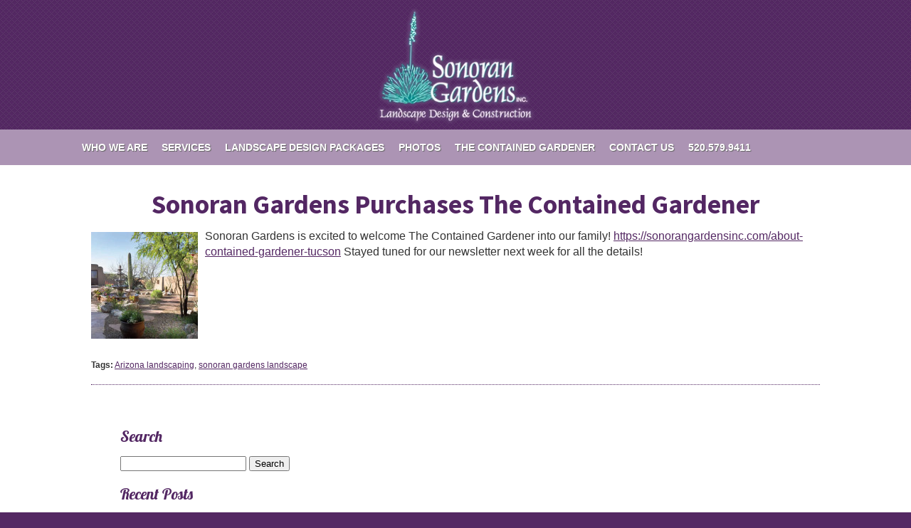

--- FILE ---
content_type: text/html; charset=UTF-8
request_url: https://sonorangardensinc.com/sonoran-gardens-purchases-the-contained-gardener/
body_size: 17971
content:
<!DOCTYPE html>
<html lang="en">
<head>
<meta charset="UTF-8" /><link rel="preload" href="https://sonorangardensinc.com/wp-content/cache/fvm/min/1742498956-css982a65223d10a759ad2a1d51461c1cc127fc15213b4d8f2f49e0e9e62f16c.css" as="style" media="all" />
<link rel="preload" href="https://sonorangardensinc.com/wp-content/cache/fvm/min/1742498956-cssac0ab3fd229a407e0995196568408e9b7e69f9ae755abe7f262a878023f8b.css" as="style" media="all" />
<link rel="preload" href="https://sonorangardensinc.com/wp-content/cache/fvm/min/1742498956-css0823d227d3ec9b2073c31b57c6903c1b51967b05470ea6caf81dea5f28495.css" as="style" media="all" />
<link rel="preload" href="https://sonorangardensinc.com/wp-content/cache/fvm/min/1742498956-cssc011d99714092753af83f1d5cfbf436ab7234f294aad4f96632752e68e19d.css" as="style" media="all" />
<link rel="preload" href="https://sonorangardensinc.com/wp-content/cache/fvm/min/1742498956-css44d88e3532f65cba90ea3425622ab72cef8153858b977a546c6a444880130.css" as="style" media="all" />
<link rel="preload" href="https://sonorangardensinc.com/wp-content/cache/fvm/min/1742498956-css2a3d6051a7f1788f2d6faeaf4babf521d3133261c155ace9ddd7eb2bd56da.css" as="style" media="all" />
<link rel="preload" href="https://sonorangardensinc.com/wp-content/cache/fvm/min/1742498956-css398c1abd9fcfd76862741b01429a9a4e86de00eed061d621cd65ab04f46d1.css" as="style" media="all" />
<link rel="preload" href="https://sonorangardensinc.com/wp-content/cache/fvm/min/1742498956-cssa1dc9e3530685ae2ddba3206aea94d34f960612cf9f2cc20b9a4dd433fad6.css" as="style" media="all" />
<link rel="preload" href="https://sonorangardensinc.com/wp-content/cache/fvm/min/1742498956-css7ea5aa7aa63798ac58415fda24e7c7181ef34ec67cb070a9596c12b7c9744.css" as="style" media="all" />
<link rel="preload" href="https://sonorangardensinc.com/wp-content/cache/fvm/min/1742498956-css9ca54b3833ca9c3f95d95d4f5188fea482cf2e7e1698f6580eb797393f042.css" as="style" media="all" />
<link rel="preload" href="https://sonorangardensinc.com/wp-content/cache/fvm/min/1742498956-css53aca05f98d4d301f641f6dbf01af51ccf543f7cbc2ff5322e83bf590c326.css" as="style" media="all" />
<link rel="preload" href="https://sonorangardensinc.com/wp-content/cache/fvm/min/1742498956-css8550a61d92968a0b18efbc9cc43d2f903341cdbdb091d7d9ae087126b9150.css" as="style" media="all" />
<link rel="preload" href="https://sonorangardensinc.com/wp-content/cache/fvm/min/1742498956-css48f47242d441d72be856e5e84487ddc11e559b83b71c0062a298b90e542cf.css" as="style" media="all" />
<link rel="preload" href="https://sonorangardensinc.com/wp-content/cache/fvm/min/1742498956-css55c62a38a3078e0ee1e14a9a1076f3d9d52c8592bd2db253e8a831d3e5164.css" as="style" media="all" />
<link rel="preload" href="https://sonorangardensinc.com/wp-content/cache/fvm/min/1742498956-cssfded32b173992d530e8f0f985c936ee81d747042d2a53b28c2f007cf3447b.css" as="style" media="all" />
<link rel="preload" href="https://sonorangardensinc.com/wp-content/cache/fvm/min/1742498956-js1e498f6081f23d9b57661415aad7fb3ead15814c101b8e6d634c6b07f2f2ea.js" as="script" />
<link rel="preload" href="https://sonorangardensinc.com/wp-content/cache/fvm/min/1742498956-js7b85cfd4868647b828166530ca5e169d8f7a3ca3d7da80c6011a5bac27eb1e.js" as="script" />
<link rel="preload" href="https://sonorangardensinc.com/wp-content/cache/fvm/min/1742498956-jsce59fcb1e711b920561130c2cc785bf9f1518779cc22af0c8cc4bcf70daa38.js" as="script" />
<link rel="preload" href="https://sonorangardensinc.com/wp-content/cache/fvm/min/1742498956-js62836845ce2c7cbc8ba225032e0a91fe67b9d85a19ace43be6b90c0008b762.js" as="script" /><script data-cfasync="false">if(navigator.userAgent.match(/MSIE|Internet Explorer/i)||navigator.userAgent.match(/Trident\/7\..*?rv:11/i)){var href=document.location.href;if(!href.match(/[?&]iebrowser/)){if(href.indexOf("?")==-1){if(href.indexOf("#")==-1){document.location.href=href+"?iebrowser=1"}else{document.location.href=href.replace("#","?iebrowser=1#")}}else{if(href.indexOf("#")==-1){document.location.href=href+"&iebrowser=1"}else{document.location.href=href.replace("#","&iebrowser=1#")}}}}</script>
<script data-cfasync="false">class FVMLoader{constructor(e){this.triggerEvents=e,this.eventOptions={passive:!0},this.userEventListener=this.triggerListener.bind(this),this.delayedScripts={normal:[],async:[],defer:[]},this.allJQueries=[]}_addUserInteractionListener(e){this.triggerEvents.forEach(t=>window.addEventListener(t,e.userEventListener,e.eventOptions))}_removeUserInteractionListener(e){this.triggerEvents.forEach(t=>window.removeEventListener(t,e.userEventListener,e.eventOptions))}triggerListener(){this._removeUserInteractionListener(this),"loading"===document.readyState?document.addEventListener("DOMContentLoaded",this._loadEverythingNow.bind(this)):this._loadEverythingNow()}async _loadEverythingNow(){this._runAllDelayedCSS(),this._delayEventListeners(),this._delayJQueryReady(this),this._handleDocumentWrite(),this._registerAllDelayedScripts(),await this._loadScriptsFromList(this.delayedScripts.normal),await this._loadScriptsFromList(this.delayedScripts.defer),await this._loadScriptsFromList(this.delayedScripts.async),await this._triggerDOMContentLoaded(),await this._triggerWindowLoad(),window.dispatchEvent(new Event("wpr-allScriptsLoaded"))}_registerAllDelayedScripts(){document.querySelectorAll("script[type=fvmdelay]").forEach(e=>{e.hasAttribute("src")?e.hasAttribute("async")&&!1!==e.async?this.delayedScripts.async.push(e):e.hasAttribute("defer")&&!1!==e.defer||"module"===e.getAttribute("data-type")?this.delayedScripts.defer.push(e):this.delayedScripts.normal.push(e):this.delayedScripts.normal.push(e)})}_runAllDelayedCSS(){document.querySelectorAll("link[rel=fvmdelay]").forEach(e=>{e.setAttribute("rel","stylesheet")})}async _transformScript(e){return await this._requestAnimFrame(),new Promise(t=>{const n=document.createElement("script");let r;[...e.attributes].forEach(e=>{let t=e.nodeName;"type"!==t&&("data-type"===t&&(t="type",r=e.nodeValue),n.setAttribute(t,e.nodeValue))}),e.hasAttribute("src")?(n.addEventListener("load",t),n.addEventListener("error",t)):(n.text=e.text,t()),e.parentNode.replaceChild(n,e)})}async _loadScriptsFromList(e){const t=e.shift();return t?(await this._transformScript(t),this._loadScriptsFromList(e)):Promise.resolve()}_delayEventListeners(){let e={};function t(t,n){!function(t){function n(n){return e[t].eventsToRewrite.indexOf(n)>=0?"wpr-"+n:n}e[t]||(e[t]={originalFunctions:{add:t.addEventListener,remove:t.removeEventListener},eventsToRewrite:[]},t.addEventListener=function(){arguments[0]=n(arguments[0]),e[t].originalFunctions.add.apply(t,arguments)},t.removeEventListener=function(){arguments[0]=n(arguments[0]),e[t].originalFunctions.remove.apply(t,arguments)})}(t),e[t].eventsToRewrite.push(n)}function n(e,t){let n=e[t];Object.defineProperty(e,t,{get:()=>n||function(){},set(r){e["wpr"+t]=n=r}})}t(document,"DOMContentLoaded"),t(window,"DOMContentLoaded"),t(window,"load"),t(window,"pageshow"),t(document,"readystatechange"),n(document,"onreadystatechange"),n(window,"onload"),n(window,"onpageshow")}_delayJQueryReady(e){let t=window.jQuery;Object.defineProperty(window,"jQuery",{get:()=>t,set(n){if(n&&n.fn&&!e.allJQueries.includes(n)){n.fn.ready=n.fn.init.prototype.ready=function(t){e.domReadyFired?t.bind(document)(n):document.addEventListener("DOMContentLoaded2",()=>t.bind(document)(n))};const t=n.fn.on;n.fn.on=n.fn.init.prototype.on=function(){if(this[0]===window){function e(e){return e.split(" ").map(e=>"load"===e||0===e.indexOf("load.")?"wpr-jquery-load":e).join(" ")}"string"==typeof arguments[0]||arguments[0]instanceof String?arguments[0]=e(arguments[0]):"object"==typeof arguments[0]&&Object.keys(arguments[0]).forEach(t=>{delete Object.assign(arguments[0],{[e(t)]:arguments[0][t]})[t]})}return t.apply(this,arguments),this},e.allJQueries.push(n)}t=n}})}async _triggerDOMContentLoaded(){this.domReadyFired=!0,await this._requestAnimFrame(),document.dispatchEvent(new Event("DOMContentLoaded2")),await this._requestAnimFrame(),window.dispatchEvent(new Event("DOMContentLoaded2")),await this._requestAnimFrame(),document.dispatchEvent(new Event("wpr-readystatechange")),await this._requestAnimFrame(),document.wpronreadystatechange&&document.wpronreadystatechange()}async _triggerWindowLoad(){await this._requestAnimFrame(),window.dispatchEvent(new Event("wpr-load")),await this._requestAnimFrame(),window.wpronload&&window.wpronload(),await this._requestAnimFrame(),this.allJQueries.forEach(e=>e(window).trigger("wpr-jquery-load")),window.dispatchEvent(new Event("wpr-pageshow")),await this._requestAnimFrame(),window.wpronpageshow&&window.wpronpageshow()}_handleDocumentWrite(){const e=new Map;document.write=document.writeln=function(t){const n=document.currentScript,r=document.createRange(),i=n.parentElement;let a=e.get(n);void 0===a&&(a=n.nextSibling,e.set(n,a));const s=document.createDocumentFragment();r.setStart(s,0),s.appendChild(r.createContextualFragment(t)),i.insertBefore(s,a)}}async _requestAnimFrame(){return new Promise(e=>requestAnimationFrame(e))}static run(){const e=new FVMLoader(["keydown","mousemove","touchmove","touchstart","touchend","wheel"]);e._addUserInteractionListener(e)}}FVMLoader.run();</script><meta name="viewport" content="initial-scale=1"><meta property="og:image:secure" content="https://sonorangardensinc.com/wp-content/uploads/logo-fb.png" /><title>Sonoran Gardens Acquires The Contained Gardener: Expanding Potted Garden Services | Tucson</title><meta name='robots' content='index, follow, max-image-preview:large, max-snippet:-1, max-video-preview:-1' /><meta name="description" content="Sonoran Gardens proudly announces the acquisition of The Contained Gardener. Explore expanded landscaping services—contact us to learn more!" /><link rel="canonical" href="https://sonorangardensinc.com/sonoran-gardens-purchases-the-contained-gardener/" /><meta property="og:locale" content="en_US" /><meta property="og:type" content="article" /><meta property="og:title" content="Sonoran Gardens Acquires The Contained Gardener: Expanding Potted Garden Services | Tucson" /><meta property="og:description" content="Sonoran Gardens proudly announces the acquisition of The Contained Gardener. Explore expanded landscaping services—contact us to learn more!" /><meta property="og:url" content="https://sonorangardensinc.com/sonoran-gardens-purchases-the-contained-gardener/" /><meta property="og:site_name" content="Sonoran Gardens, Inc." /><meta property="article:published_time" content="2012-08-03T23:21:48+00:00" /><meta property="article:modified_time" content="2015-03-30T23:04:12+00:00" /><meta property="og:image" content="https://sonorangardensinc.com/wp-content/uploads/logo-fb.png" /><meta property="og:image:width" content="269" /><meta property="og:image:height" content="200" /><meta property="og:image:type" content="image/png" /><meta name="author" content="report.webmo@gmail.com" /><meta name="twitter:label1" content="Written by" /><meta name="twitter:data1" content="report.webmo@gmail.com" /><script type="application/ld+json" class="yoast-schema-graph">{"@context":"https://schema.org","@graph":[{"@type":"WebPage","@id":"https://sonorangardensinc.com/sonoran-gardens-purchases-the-contained-gardener/","url":"https://sonorangardensinc.com/sonoran-gardens-purchases-the-contained-gardener/","name":"Sonoran Gardens Acquires The Contained Gardener: Expanding Potted Garden Services | Tucson","isPartOf":{"@id":"https://sonorangardensinc.com/#website"},"datePublished":"2012-08-03T23:21:48+00:00","dateModified":"2015-03-30T23:04:12+00:00","author":{"@id":"https://sonorangardensinc.com/#/schema/person/bb445e52884bccc172ef18f9c00534c0"},"description":"Sonoran Gardens proudly announces the acquisition of The Contained Gardener. Explore expanded landscaping services—contact us to learn more!","breadcrumb":{"@id":"https://sonorangardensinc.com/sonoran-gardens-purchases-the-contained-gardener/#breadcrumb"},"inLanguage":"en","potentialAction":[{"@type":"ReadAction","target":["https://sonorangardensinc.com/sonoran-gardens-purchases-the-contained-gardener/"]}]},{"@type":"BreadcrumbList","@id":"https://sonorangardensinc.com/sonoran-gardens-purchases-the-contained-gardener/#breadcrumb","itemListElement":[{"@type":"ListItem","position":1,"name":"Home","item":"https://sonorangardensinc.com/"},{"@type":"ListItem","position":2,"name":"Sonoran Gardens Purchases The Contained Gardener"}]},{"@type":"WebSite","@id":"https://sonorangardensinc.com/#website","url":"https://sonorangardensinc.com/","name":"Sonoran Gardens, Inc.","description":"Landscape Design and Construction | Tucson, Arizona","potentialAction":[{"@type":"SearchAction","target":{"@type":"EntryPoint","urlTemplate":"https://sonorangardensinc.com/?s={search_term_string}"},"query-input":"required name=search_term_string"}],"inLanguage":"en"},{"@type":"Person","@id":"https://sonorangardensinc.com/#/schema/person/bb445e52884bccc172ef18f9c00534c0","name":"report.webmo@gmail.com","image":{"@type":"ImageObject","inLanguage":"en","@id":"https://sonorangardensinc.com/#/schema/person/image/","url":"https://secure.gravatar.com/avatar/643525c8b08ad8f72ba771f19e9caf59?s=96&d=mm&r=g","contentUrl":"https://secure.gravatar.com/avatar/643525c8b08ad8f72ba771f19e9caf59?s=96&d=mm&r=g","caption":"report.webmo@gmail.com"},"url":"https://sonorangardensinc.com/author/report-webmogmail-com/"}]}</script><link rel="alternate" type="application/rss+xml" title="Sonoran Gardens, Inc. &raquo; Feed" href="https://sonorangardensinc.com/feed/" /><link rel="alternate" type="application/json" href="https://sonorangardensinc.com/wp-json/wp/v2/posts/841" /><meta name="generator" content="WordPress 6.1.9" /><link rel="alternate" type="application/json+oembed" href="https://sonorangardensinc.com/wp-json/oembed/1.0/embed?url=https%3A%2F%2Fsonorangardensinc.com%2Fsonoran-gardens-purchases-the-contained-gardener%2F" /><link rel="alternate" type="text/xml+oembed" href="https://sonorangardensinc.com/wp-json/oembed/1.0/embed?url=https%3A%2F%2Fsonorangardensinc.com%2Fsonoran-gardens-purchases-the-contained-gardener%2F&#038;format=xml" />

<script>
var gform;gform||(document.addEventListener("gform_main_scripts_loaded",function(){gform.scriptsLoaded=!0}),window.addEventListener("DOMContentLoaded",function(){gform.domLoaded=!0}),gform={domLoaded:!1,scriptsLoaded:!1,initializeOnLoaded:function(o){gform.domLoaded&&gform.scriptsLoaded?o():!gform.domLoaded&&gform.scriptsLoaded?window.addEventListener("DOMContentLoaded",o):document.addEventListener("gform_main_scripts_loaded",o)},hooks:{action:{},filter:{}},addAction:function(o,n,r,t){gform.addHook("action",o,n,r,t)},addFilter:function(o,n,r,t){gform.addHook("filter",o,n,r,t)},doAction:function(o){gform.doHook("action",o,arguments)},applyFilters:function(o){return gform.doHook("filter",o,arguments)},removeAction:function(o,n){gform.removeHook("action",o,n)},removeFilter:function(o,n,r){gform.removeHook("filter",o,n,r)},addHook:function(o,n,r,t,i){null==gform.hooks[o][n]&&(gform.hooks[o][n]=[]);var e=gform.hooks[o][n];null==i&&(i=n+"_"+e.length),gform.hooks[o][n].push({tag:i,callable:r,priority:t=null==t?10:t})},doHook:function(n,o,r){var t;if(r=Array.prototype.slice.call(r,1),null!=gform.hooks[n][o]&&((o=gform.hooks[n][o]).sort(function(o,n){return o.priority-n.priority}),o.forEach(function(o){"function"!=typeof(t=o.callable)&&(t=window[t]),"action"==n?t.apply(null,r):r[0]=t.apply(null,r)})),"filter"==n)return r[0]},removeHook:function(o,n,t,i){var r;null!=gform.hooks[o][n]&&(r=(r=gform.hooks[o][n]).filter(function(o,n,r){return!!(null!=i&&i!=o.tag||null!=t&&t!=o.priority)}),gform.hooks[o][n]=r)}});
</script>

	

<link href="https://sonorangardensinc.com/wp-content/cache/fvm/min/1742498956-css982a65223d10a759ad2a1d51461c1cc127fc15213b4d8f2f49e0e9e62f16c.css" rel="stylesheet" type="text/css" media="all" />
<link rel="icon" type="image/ico" href="https://sonorangardensinc.com/wp-content/themes/sonorangardens/images/favicon.ico" />
<script src="https://sonorangardensinc.com/wp-content/cache/fvm/min/1742498956-js1e498f6081f23d9b57661415aad7fb3ead15814c101b8e6d634c6b07f2f2ea.js"></script>
<script src="https://malsup.github.com/chili-1.7.pack.js"></script>
<script src="https://malsup.github.com/jquery.cycle.all.js"></script>

<script src="https://sonorangardensinc.com/wp-content/themes/sonorangardens/Scripts/jquery.cycle.all.js"></script>

<script src="https://sonorangardensinc.com/wp-content/themes/sonorangardens/Scripts/sub-slider.js"></script>
<script>
  (function(i,s,o,g,r,a,m){i['GoogleAnalyticsObject']=r;i[r]=i[r]||function(){
  (i[r].q=i[r].q||[]).push(arguments)},i[r].l=1*new Date();a=s.createElement(o),
  m=s.getElementsByTagName(o)[0];a.async=1;a.src=g;m.parentNode.insertBefore(a,m)
  })(window,document,'script','https://www.google-analytics.com/analytics.js','ga');

  ga('create', 'UA-44514307-1', 'auto');
  ga('send', 'pageview');

</script>

	<!-- This site is optimized with the Yoast SEO plugin v19.13 - https://yoast.com/wordpress/plugins/seo/ -->
	
	
	
	
	
	
	
	
	
	
	
	
	
	
	
	
	
	
	<!-- / Yoast SEO plugin. -->



<script>
window._wpemojiSettings = {"baseUrl":"https:\/\/s.w.org\/images\/core\/emoji\/14.0.0\/72x72\/","ext":".png","svgUrl":"https:\/\/s.w.org\/images\/core\/emoji\/14.0.0\/svg\/","svgExt":".svg","source":{"concatemoji":"https:\/\/sonorangardensinc.com\/wp-includes\/js\/wp-emoji-release.min.js?ver=6.1.9"}};
/*! This file is auto-generated */
!function(e,a,t){var n,r,o,i=a.createElement("canvas"),p=i.getContext&&i.getContext("2d");function s(e,t){var a=String.fromCharCode,e=(p.clearRect(0,0,i.width,i.height),p.fillText(a.apply(this,e),0,0),i.toDataURL());return p.clearRect(0,0,i.width,i.height),p.fillText(a.apply(this,t),0,0),e===i.toDataURL()}function c(e){var t=a.createElement("script");t.src=e,t.defer=t.type="text/javascript",a.getElementsByTagName("head")[0].appendChild(t)}for(o=Array("flag","emoji"),t.supports={everything:!0,everythingExceptFlag:!0},r=0;r<o.length;r++)t.supports[o[r]]=function(e){if(p&&p.fillText)switch(p.textBaseline="top",p.font="600 32px Arial",e){case"flag":return s([127987,65039,8205,9895,65039],[127987,65039,8203,9895,65039])?!1:!s([55356,56826,55356,56819],[55356,56826,8203,55356,56819])&&!s([55356,57332,56128,56423,56128,56418,56128,56421,56128,56430,56128,56423,56128,56447],[55356,57332,8203,56128,56423,8203,56128,56418,8203,56128,56421,8203,56128,56430,8203,56128,56423,8203,56128,56447]);case"emoji":return!s([129777,127995,8205,129778,127999],[129777,127995,8203,129778,127999])}return!1}(o[r]),t.supports.everything=t.supports.everything&&t.supports[o[r]],"flag"!==o[r]&&(t.supports.everythingExceptFlag=t.supports.everythingExceptFlag&&t.supports[o[r]]);t.supports.everythingExceptFlag=t.supports.everythingExceptFlag&&!t.supports.flag,t.DOMReady=!1,t.readyCallback=function(){t.DOMReady=!0},t.supports.everything||(n=function(){t.readyCallback()},a.addEventListener?(a.addEventListener("DOMContentLoaded",n,!1),e.addEventListener("load",n,!1)):(e.attachEvent("onload",n),a.attachEvent("onreadystatechange",function(){"complete"===a.readyState&&t.readyCallback()})),(e=t.source||{}).concatemoji?c(e.concatemoji):e.wpemoji&&e.twemoji&&(c(e.twemoji),c(e.wpemoji)))}(window,document,window._wpemojiSettings);
</script>
<style type="text/css" media="all">img.wp-smiley,img.emoji{display:inline!important;border:none!important;box-shadow:none!important;height:1em!important;width:1em!important;margin:0 0.07em!important;vertical-align:-0.1em!important;background:none!important;padding:0!important}</style>
	<link rel='stylesheet' id='jquery.bxslider-css' href='https://sonorangardensinc.com/wp-content/cache/fvm/min/1742498956-cssac0ab3fd229a407e0995196568408e9b7e69f9ae755abe7f262a878023f8b.css' type='text/css' media='all' />
<link rel='stylesheet' id='Axl_Testimonials_Widget-css' href='https://sonorangardensinc.com/wp-content/cache/fvm/min/1742498956-css0823d227d3ec9b2073c31b57c6903c1b51967b05470ea6caf81dea5f28495.css' type='text/css' media='all' />
<link rel='stylesheet' id='Axl_Testimonials_Widget_Premium-css' href='https://sonorangardensinc.com/wp-content/cache/fvm/min/1742498956-cssc011d99714092753af83f1d5cfbf436ab7234f294aad4f96632752e68e19d.css' type='text/css' media='all' />
<link rel='stylesheet' id='testimonials-widget-premium-form-css' href='https://sonorangardensinc.com/wp-content/cache/fvm/min/1742498956-css44d88e3532f65cba90ea3425622ab72cef8153858b977a546c6a444880130.css' type='text/css' media='all' />
<link rel='stylesheet' id='wp-block-library-css' href='https://sonorangardensinc.com/wp-content/cache/fvm/min/1742498956-css2a3d6051a7f1788f2d6faeaf4babf521d3133261c155ace9ddd7eb2bd56da.css' type='text/css' media='all' />
<link rel='stylesheet' id='classic-theme-styles-css' href='https://sonorangardensinc.com/wp-content/cache/fvm/min/1742498956-css398c1abd9fcfd76862741b01429a9a4e86de00eed061d621cd65ab04f46d1.css' type='text/css' media='all' />
<style id='global-styles-inline-css' type='text/css' media="all">body{--wp--preset--color--black:#000000;--wp--preset--color--cyan-bluish-gray:#abb8c3;--wp--preset--color--white:#ffffff;--wp--preset--color--pale-pink:#f78da7;--wp--preset--color--vivid-red:#cf2e2e;--wp--preset--color--luminous-vivid-orange:#ff6900;--wp--preset--color--luminous-vivid-amber:#fcb900;--wp--preset--color--light-green-cyan:#7bdcb5;--wp--preset--color--vivid-green-cyan:#00d084;--wp--preset--color--pale-cyan-blue:#8ed1fc;--wp--preset--color--vivid-cyan-blue:#0693e3;--wp--preset--color--vivid-purple:#9b51e0;--wp--preset--gradient--vivid-cyan-blue-to-vivid-purple:linear-gradient(135deg,rgba(6,147,227,1) 0%,rgb(155,81,224) 100%);--wp--preset--gradient--light-green-cyan-to-vivid-green-cyan:linear-gradient(135deg,rgb(122,220,180) 0%,rgb(0,208,130) 100%);--wp--preset--gradient--luminous-vivid-amber-to-luminous-vivid-orange:linear-gradient(135deg,rgba(252,185,0,1) 0%,rgba(255,105,0,1) 100%);--wp--preset--gradient--luminous-vivid-orange-to-vivid-red:linear-gradient(135deg,rgba(255,105,0,1) 0%,rgb(207,46,46) 100%);--wp--preset--gradient--very-light-gray-to-cyan-bluish-gray:linear-gradient(135deg,rgb(238,238,238) 0%,rgb(169,184,195) 100%);--wp--preset--gradient--cool-to-warm-spectrum:linear-gradient(135deg,rgb(74,234,220) 0%,rgb(151,120,209) 20%,rgb(207,42,186) 40%,rgb(238,44,130) 60%,rgb(251,105,98) 80%,rgb(254,248,76) 100%);--wp--preset--gradient--blush-light-purple:linear-gradient(135deg,rgb(255,206,236) 0%,rgb(152,150,240) 100%);--wp--preset--gradient--blush-bordeaux:linear-gradient(135deg,rgb(254,205,165) 0%,rgb(254,45,45) 50%,rgb(107,0,62) 100%);--wp--preset--gradient--luminous-dusk:linear-gradient(135deg,rgb(255,203,112) 0%,rgb(199,81,192) 50%,rgb(65,88,208) 100%);--wp--preset--gradient--pale-ocean:linear-gradient(135deg,rgb(255,245,203) 0%,rgb(182,227,212) 50%,rgb(51,167,181) 100%);--wp--preset--gradient--electric-grass:linear-gradient(135deg,rgb(202,248,128) 0%,rgb(113,206,126) 100%);--wp--preset--gradient--midnight:linear-gradient(135deg,rgb(2,3,129) 0%,rgb(40,116,252) 100%);--wp--preset--duotone--dark-grayscale:url('#wp-duotone-dark-grayscale');--wp--preset--duotone--grayscale:url('#wp-duotone-grayscale');--wp--preset--duotone--purple-yellow:url('#wp-duotone-purple-yellow');--wp--preset--duotone--blue-red:url('#wp-duotone-blue-red');--wp--preset--duotone--midnight:url('#wp-duotone-midnight');--wp--preset--duotone--magenta-yellow:url('#wp-duotone-magenta-yellow');--wp--preset--duotone--purple-green:url('#wp-duotone-purple-green');--wp--preset--duotone--blue-orange:url('#wp-duotone-blue-orange');--wp--preset--font-size--small:13px;--wp--preset--font-size--medium:20px;--wp--preset--font-size--large:36px;--wp--preset--font-size--x-large:42px;--wp--preset--spacing--20:0.44rem;--wp--preset--spacing--30:0.67rem;--wp--preset--spacing--40:1rem;--wp--preset--spacing--50:1.5rem;--wp--preset--spacing--60:2.25rem;--wp--preset--spacing--70:3.38rem;--wp--preset--spacing--80:5.06rem}:where(.is-layout-flex){gap:.5em}body .is-layout-flow>.alignleft{float:left;margin-inline-start:0;margin-inline-end:2em}body .is-layout-flow>.alignright{float:right;margin-inline-start:2em;margin-inline-end:0}body .is-layout-flow>.aligncenter{margin-left:auto!important;margin-right:auto!important}body .is-layout-constrained>.alignleft{float:left;margin-inline-start:0;margin-inline-end:2em}body .is-layout-constrained>.alignright{float:right;margin-inline-start:2em;margin-inline-end:0}body .is-layout-constrained>.aligncenter{margin-left:auto!important;margin-right:auto!important}body .is-layout-constrained>:where(:not(.alignleft):not(.alignright):not(.alignfull)){max-width:var(--wp--style--global--content-size);margin-left:auto!important;margin-right:auto!important}body .is-layout-constrained>.alignwide{max-width:var(--wp--style--global--wide-size)}body .is-layout-flex{display:flex}body .is-layout-flex{flex-wrap:wrap;align-items:center}body .is-layout-flex>*{margin:0}:where(.wp-block-columns.is-layout-flex){gap:2em}.has-black-color{color:var(--wp--preset--color--black)!important}.has-cyan-bluish-gray-color{color:var(--wp--preset--color--cyan-bluish-gray)!important}.has-white-color{color:var(--wp--preset--color--white)!important}.has-pale-pink-color{color:var(--wp--preset--color--pale-pink)!important}.has-vivid-red-color{color:var(--wp--preset--color--vivid-red)!important}.has-luminous-vivid-orange-color{color:var(--wp--preset--color--luminous-vivid-orange)!important}.has-luminous-vivid-amber-color{color:var(--wp--preset--color--luminous-vivid-amber)!important}.has-light-green-cyan-color{color:var(--wp--preset--color--light-green-cyan)!important}.has-vivid-green-cyan-color{color:var(--wp--preset--color--vivid-green-cyan)!important}.has-pale-cyan-blue-color{color:var(--wp--preset--color--pale-cyan-blue)!important}.has-vivid-cyan-blue-color{color:var(--wp--preset--color--vivid-cyan-blue)!important}.has-vivid-purple-color{color:var(--wp--preset--color--vivid-purple)!important}.has-black-background-color{background-color:var(--wp--preset--color--black)!important}.has-cyan-bluish-gray-background-color{background-color:var(--wp--preset--color--cyan-bluish-gray)!important}.has-white-background-color{background-color:var(--wp--preset--color--white)!important}.has-pale-pink-background-color{background-color:var(--wp--preset--color--pale-pink)!important}.has-vivid-red-background-color{background-color:var(--wp--preset--color--vivid-red)!important}.has-luminous-vivid-orange-background-color{background-color:var(--wp--preset--color--luminous-vivid-orange)!important}.has-luminous-vivid-amber-background-color{background-color:var(--wp--preset--color--luminous-vivid-amber)!important}.has-light-green-cyan-background-color{background-color:var(--wp--preset--color--light-green-cyan)!important}.has-vivid-green-cyan-background-color{background-color:var(--wp--preset--color--vivid-green-cyan)!important}.has-pale-cyan-blue-background-color{background-color:var(--wp--preset--color--pale-cyan-blue)!important}.has-vivid-cyan-blue-background-color{background-color:var(--wp--preset--color--vivid-cyan-blue)!important}.has-vivid-purple-background-color{background-color:var(--wp--preset--color--vivid-purple)!important}.has-black-border-color{border-color:var(--wp--preset--color--black)!important}.has-cyan-bluish-gray-border-color{border-color:var(--wp--preset--color--cyan-bluish-gray)!important}.has-white-border-color{border-color:var(--wp--preset--color--white)!important}.has-pale-pink-border-color{border-color:var(--wp--preset--color--pale-pink)!important}.has-vivid-red-border-color{border-color:var(--wp--preset--color--vivid-red)!important}.has-luminous-vivid-orange-border-color{border-color:var(--wp--preset--color--luminous-vivid-orange)!important}.has-luminous-vivid-amber-border-color{border-color:var(--wp--preset--color--luminous-vivid-amber)!important}.has-light-green-cyan-border-color{border-color:var(--wp--preset--color--light-green-cyan)!important}.has-vivid-green-cyan-border-color{border-color:var(--wp--preset--color--vivid-green-cyan)!important}.has-pale-cyan-blue-border-color{border-color:var(--wp--preset--color--pale-cyan-blue)!important}.has-vivid-cyan-blue-border-color{border-color:var(--wp--preset--color--vivid-cyan-blue)!important}.has-vivid-purple-border-color{border-color:var(--wp--preset--color--vivid-purple)!important}.has-vivid-cyan-blue-to-vivid-purple-gradient-background{background:var(--wp--preset--gradient--vivid-cyan-blue-to-vivid-purple)!important}.has-light-green-cyan-to-vivid-green-cyan-gradient-background{background:var(--wp--preset--gradient--light-green-cyan-to-vivid-green-cyan)!important}.has-luminous-vivid-amber-to-luminous-vivid-orange-gradient-background{background:var(--wp--preset--gradient--luminous-vivid-amber-to-luminous-vivid-orange)!important}.has-luminous-vivid-orange-to-vivid-red-gradient-background{background:var(--wp--preset--gradient--luminous-vivid-orange-to-vivid-red)!important}.has-very-light-gray-to-cyan-bluish-gray-gradient-background{background:var(--wp--preset--gradient--very-light-gray-to-cyan-bluish-gray)!important}.has-cool-to-warm-spectrum-gradient-background{background:var(--wp--preset--gradient--cool-to-warm-spectrum)!important}.has-blush-light-purple-gradient-background{background:var(--wp--preset--gradient--blush-light-purple)!important}.has-blush-bordeaux-gradient-background{background:var(--wp--preset--gradient--blush-bordeaux)!important}.has-luminous-dusk-gradient-background{background:var(--wp--preset--gradient--luminous-dusk)!important}.has-pale-ocean-gradient-background{background:var(--wp--preset--gradient--pale-ocean)!important}.has-electric-grass-gradient-background{background:var(--wp--preset--gradient--electric-grass)!important}.has-midnight-gradient-background{background:var(--wp--preset--gradient--midnight)!important}.has-small-font-size{font-size:var(--wp--preset--font-size--small)!important}.has-medium-font-size{font-size:var(--wp--preset--font-size--medium)!important}.has-large-font-size{font-size:var(--wp--preset--font-size--large)!important}.has-x-large-font-size{font-size:var(--wp--preset--font-size--x-large)!important}.wp-block-navigation a:where(:not(.wp-element-button)){color:inherit}:where(.wp-block-columns.is-layout-flex){gap:2em}.wp-block-pullquote{font-size:1.5em;line-height:1.6}</style>
<link rel='stylesheet' id='fancybox-css' href='https://sonorangardensinc.com/wp-content/cache/fvm/min/1742498956-cssa1dc9e3530685ae2ddba3206aea94d34f960612cf9f2cc20b9a4dd433fad6.css' type='text/css' media='all' />
<link rel='stylesheet' id='shiftnav-css' href='https://sonorangardensinc.com/wp-content/cache/fvm/min/1742498956-css7ea5aa7aa63798ac58415fda24e7c7181ef34ec67cb070a9596c12b7c9744.css' type='text/css' media='all' />
<link rel='stylesheet' id='shiftnav-font-awesome-css' href='https://sonorangardensinc.com/wp-content/cache/fvm/min/1742498956-css9ca54b3833ca9c3f95d95d4f5188fea482cf2e7e1698f6580eb797393f042.css' type='text/css' media='all' />
<link rel='stylesheet' id='shiftnav-standard-dark-css' href='https://sonorangardensinc.com/wp-content/cache/fvm/min/1742498956-css53aca05f98d4d301f641f6dbf01af51ccf543f7cbc2ff5322e83bf590c326.css' type='text/css' media='all' />
<!--n2css--><script src='https://sonorangardensinc.com/wp-content/cache/fvm/min/1742498956-js7b85cfd4868647b828166530ca5e169d8f7a3ca3d7da80c6011a5bac27eb1e.js' id='jquery-core-js'></script>
<script src='https://sonorangardensinc.com/wp-content/cache/fvm/min/1742498956-jsce59fcb1e711b920561130c2cc785bf9f1518779cc22af0c8cc4bcf70daa38.js' id='jquery-migrate-js'></script>
<link rel="https://api.w.org/" href="https://sonorangardensinc.com/wp-json/" /><link rel="EditURI" type="application/rsd+xml" title="RSD" href="https://sonorangardensinc.com/xmlrpc.php?rsd" />
<link rel="wlwmanifest" type="application/wlwmanifest+xml" href="https://sonorangardensinc.com/wp-includes/wlwmanifest.xml" />

<link rel='shortlink' href='https://sonorangardensinc.com/?p=841' />



	<!-- ShiftNav CSS
	================================================================ -->
	<style type="text/css" id="shiftnav-dynamic-css" media="all">@media only screen and (min-width:1024px){#shiftnav-toggle-main,.shiftnav-toggle-mobile{display:none}.shiftnav-wrap{padding-top:0!important}}@media only screen and (max-width:1023px){#menuWRAPPER{display:none!important}}#shiftnav-toggle-main{background:#ac94b4}#shiftnav-toggle-main a,.shiftnav-menu-title a,a.shiftnav-target{font-family:sanchez}.shiftnav.shiftnav-nojs.shiftnav-skin-standard-dark ul.shiftnav-menu li.menu-item>.shiftnav-target:hover,.shiftnav.shiftnav-skin-standard-dark ul.shiftnav-menu li.menu-item.shiftnav-active>.shiftnav-target,.shiftnav.shiftnav-skin-standard-dark ul.shiftnav-menu li.menu-item.shiftnav-in-transition>.shiftnav-target,.shiftnav.shiftnav-skin-standard-dark ul.shiftnav-menu li.menu-item.current-menu-item>.shiftnav-target,.shiftnav.shiftnav-skin-standard-dark ul.shiftnav-menu>li.shiftnav-sub-accordion.current-menu-ancestor>.shiftnav-target,.shiftnav.shiftnav-skin-standard-dark ul.shiftnav-menu>li.shiftnav-sub-shift.current-menu-ancestor>.shiftnav-target,.shiftnav.shiftnav-skin-standard-dark ul.shiftnav-menu.shiftnav-active-highlight li.menu-item>.shiftnav-target:active,.shiftnav.shiftnav-skin-standard-dark ul.shiftnav-menu.shiftnav-active-on-hover li.menu-item>.shiftnav-target:hover{background-color:#ac94b4}</style>
	<!-- end ShiftNav CSS -->

		<!-- Google Tag Manager -->
	<script>(function(w,d,s,l,i){w[l]=w[l]||[];w[l].push({'gtm.start':
	new Date().getTime(),event:'gtm.js'});var f=d.getElementsByTagName(s)[0],
	j=d.createElement(s),dl=l!='dataLayer'?'&l='+l:'';j.async=true;j.src=
	'https://www.googletagmanager.com/gtm.js?id='+i+dl;f.parentNode.insertBefore(j,f);
	})(window,document,'script','dataLayer','GTM-WQT979B');</script>
	<!-- End Google Tag Manager -->
		<style type="text/css" id="wp-custom-css" media="all">#gallery-1 br{display:none!important;clear:none!important;float:none!important;list-style:outside none none;position:relative;width:auto!important}.bx-wrapper{border:none!important;box-shadow:none!important;margin:10px auto}.bx-viewport{padding-bottom:15px}.design-plans-block--xeriscape.design-plans-block{background-image:url(/wp-content/webp-express/webp-images/uploads/x-prop24.jpg.webp);background-size:cover;background-position:center;box-shadow:inset 0 0 0 2000px rgba(10,10,10,.4)}.custom-cta-btn-container{max-width:280px;display:flex;margin:18px auto}.custom-cta-btn-container>a{display:block;box-sizing:border-box;min-height:50px;padding:12px 18px;text-decoration:none!important;text-align:center;color:white!important;font-size:17px;background-color:#421A50}#contentBODY-HOME a{color:#951faf;text-decoration:underline}#mc_embed_signup{display:none}</style>
			
	
	
</head>

<body>
<svg xmlns="http://www.w3.org/2000/svg" viewBox="0 0 0 0" width="0" height="0" focusable="false" role="none" style="visibility: hidden; position: absolute; left: -9999px; overflow: hidden;" ><defs><filter id="wp-duotone-dark-grayscale"><feColorMatrix color-interpolation-filters="sRGB" type="matrix" values=" .299 .587 .114 0 0 .299 .587 .114 0 0 .299 .587 .114 0 0 .299 .587 .114 0 0 " /><feComponentTransfer color-interpolation-filters="sRGB" ><feFuncR type="table" tableValues="0 0.49803921568627" /><feFuncG type="table" tableValues="0 0.49803921568627" /><feFuncB type="table" tableValues="0 0.49803921568627" /><feFuncA type="table" tableValues="1 1" /></feComponentTransfer><feComposite in2="SourceGraphic" operator="in" /></filter></defs></svg><svg xmlns="http://www.w3.org/2000/svg" viewBox="0 0 0 0" width="0" height="0" focusable="false" role="none" style="visibility: hidden; position: absolute; left: -9999px; overflow: hidden;" ><defs><filter id="wp-duotone-grayscale"><feColorMatrix color-interpolation-filters="sRGB" type="matrix" values=" .299 .587 .114 0 0 .299 .587 .114 0 0 .299 .587 .114 0 0 .299 .587 .114 0 0 " /><feComponentTransfer color-interpolation-filters="sRGB" ><feFuncR type="table" tableValues="0 1" /><feFuncG type="table" tableValues="0 1" /><feFuncB type="table" tableValues="0 1" /><feFuncA type="table" tableValues="1 1" /></feComponentTransfer><feComposite in2="SourceGraphic" operator="in" /></filter></defs></svg><svg xmlns="http://www.w3.org/2000/svg" viewBox="0 0 0 0" width="0" height="0" focusable="false" role="none" style="visibility: hidden; position: absolute; left: -9999px; overflow: hidden;" ><defs><filter id="wp-duotone-purple-yellow"><feColorMatrix color-interpolation-filters="sRGB" type="matrix" values=" .299 .587 .114 0 0 .299 .587 .114 0 0 .299 .587 .114 0 0 .299 .587 .114 0 0 " /><feComponentTransfer color-interpolation-filters="sRGB" ><feFuncR type="table" tableValues="0.54901960784314 0.98823529411765" /><feFuncG type="table" tableValues="0 1" /><feFuncB type="table" tableValues="0.71764705882353 0.25490196078431" /><feFuncA type="table" tableValues="1 1" /></feComponentTransfer><feComposite in2="SourceGraphic" operator="in" /></filter></defs></svg><svg xmlns="http://www.w3.org/2000/svg" viewBox="0 0 0 0" width="0" height="0" focusable="false" role="none" style="visibility: hidden; position: absolute; left: -9999px; overflow: hidden;" ><defs><filter id="wp-duotone-blue-red"><feColorMatrix color-interpolation-filters="sRGB" type="matrix" values=" .299 .587 .114 0 0 .299 .587 .114 0 0 .299 .587 .114 0 0 .299 .587 .114 0 0 " /><feComponentTransfer color-interpolation-filters="sRGB" ><feFuncR type="table" tableValues="0 1" /><feFuncG type="table" tableValues="0 0.27843137254902" /><feFuncB type="table" tableValues="0.5921568627451 0.27843137254902" /><feFuncA type="table" tableValues="1 1" /></feComponentTransfer><feComposite in2="SourceGraphic" operator="in" /></filter></defs></svg><svg xmlns="http://www.w3.org/2000/svg" viewBox="0 0 0 0" width="0" height="0" focusable="false" role="none" style="visibility: hidden; position: absolute; left: -9999px; overflow: hidden;" ><defs><filter id="wp-duotone-midnight"><feColorMatrix color-interpolation-filters="sRGB" type="matrix" values=" .299 .587 .114 0 0 .299 .587 .114 0 0 .299 .587 .114 0 0 .299 .587 .114 0 0 " /><feComponentTransfer color-interpolation-filters="sRGB" ><feFuncR type="table" tableValues="0 0" /><feFuncG type="table" tableValues="0 0.64705882352941" /><feFuncB type="table" tableValues="0 1" /><feFuncA type="table" tableValues="1 1" /></feComponentTransfer><feComposite in2="SourceGraphic" operator="in" /></filter></defs></svg><svg xmlns="http://www.w3.org/2000/svg" viewBox="0 0 0 0" width="0" height="0" focusable="false" role="none" style="visibility: hidden; position: absolute; left: -9999px; overflow: hidden;" ><defs><filter id="wp-duotone-magenta-yellow"><feColorMatrix color-interpolation-filters="sRGB" type="matrix" values=" .299 .587 .114 0 0 .299 .587 .114 0 0 .299 .587 .114 0 0 .299 .587 .114 0 0 " /><feComponentTransfer color-interpolation-filters="sRGB" ><feFuncR type="table" tableValues="0.78039215686275 1" /><feFuncG type="table" tableValues="0 0.94901960784314" /><feFuncB type="table" tableValues="0.35294117647059 0.47058823529412" /><feFuncA type="table" tableValues="1 1" /></feComponentTransfer><feComposite in2="SourceGraphic" operator="in" /></filter></defs></svg><svg xmlns="http://www.w3.org/2000/svg" viewBox="0 0 0 0" width="0" height="0" focusable="false" role="none" style="visibility: hidden; position: absolute; left: -9999px; overflow: hidden;" ><defs><filter id="wp-duotone-purple-green"><feColorMatrix color-interpolation-filters="sRGB" type="matrix" values=" .299 .587 .114 0 0 .299 .587 .114 0 0 .299 .587 .114 0 0 .299 .587 .114 0 0 " /><feComponentTransfer color-interpolation-filters="sRGB" ><feFuncR type="table" tableValues="0.65098039215686 0.40392156862745" /><feFuncG type="table" tableValues="0 1" /><feFuncB type="table" tableValues="0.44705882352941 0.4" /><feFuncA type="table" tableValues="1 1" /></feComponentTransfer><feComposite in2="SourceGraphic" operator="in" /></filter></defs></svg><svg xmlns="http://www.w3.org/2000/svg" viewBox="0 0 0 0" width="0" height="0" focusable="false" role="none" style="visibility: hidden; position: absolute; left: -9999px; overflow: hidden;" ><defs><filter id="wp-duotone-blue-orange"><feColorMatrix color-interpolation-filters="sRGB" type="matrix" values=" .299 .587 .114 0 0 .299 .587 .114 0 0 .299 .587 .114 0 0 .299 .587 .114 0 0 " /><feComponentTransfer color-interpolation-filters="sRGB" ><feFuncR type="table" tableValues="0.098039215686275 1" /><feFuncG type="table" tableValues="0 0.66274509803922" /><feFuncB type="table" tableValues="0.84705882352941 0.41960784313725" /><feFuncA type="table" tableValues="1 1" /></feComponentTransfer><feComposite in2="SourceGraphic" operator="in" /></filter></defs></svg>	<!-- Google Tag Manager (noscript) -->
	<noscript><iframe src="https://www.googletagmanager.com/ns.html?id=GTM-WQT979B"
	height="0" width="0" style="display:none;visibility:hidden"></iframe></noscript>
	<!-- End Google Tag Manager (noscript) -->

	
	<style media="all">#header .sunburst,#header .logo-tcg,#header .tagBOX,#header .tagBOX .headerTAGLINE,#header .tagBOX .headerSUBTAGLINE,#header .logo,.header-logo{position:static}a.header-main-logo{display:block;margin:0 auto;text-align:center}#header .logo{width:225px;height:auto}#header .logo-tcg{width:200px}#header .tagBOX{display:inline-block}#header .tagBOX .headerTAGLINE{padding-top:5px;text-align:center}#header .tagBOX .headerSUBTAGLINE{font-size:16px;line-height:19px;text-align:center}.header-logo{display:inline-block;width:90px}.header-sub-logo-wrap{display:flex;justify-content:space-around}.header-a-wrap{width:200px;text-align:center}#header .tagBOX .headerTAGLINE span.phoneTEXT{font-size:22px}</style>
	
	
<div id="header-wrapper">
	<div id="header">

    	
		
		<a href="https://sonorangardensinc.com" class="header-main-logo"><img class="logo" src="https://sonorangardensinc.com/wp-content/webp-express/webp-images/themes/sonorangardens/images/logo.png.webp" alt="Sonoran Gardens of Tucson, Arizona Logo"/></a>
        

			
		
		<div class="alert">Beware of door-to-door “landscapers” and Craig’s List ads claiming to be Sonoran Gardens Landscaping.  We do not solicit door-to-door and we do not advertise on Craig’s List.</div>
		
		
    </div> <!-- / header -->
	
	<div id="menuWRAPPER">
	<div class="menu-main-menu-container"><ul id="menu-main-menu" class="menu"><li id="menu-item-27" class="menu-item menu-item-type-post_type menu-item-object-page menu-item-has-children menu-item-27"><a href="https://sonorangardensinc.com/philosophy/">Who We Are</a>
<ul class="sub-menu">
	<li id="menu-item-26" class="menu-item menu-item-type-post_type menu-item-object-page menu-item-26"><a href="https://sonorangardensinc.com/landscape-designers-tucson/">Our Landscape Design Team</a></li>
	<li id="menu-item-1085" class="menu-item menu-item-type-post_type menu-item-object-page menu-item-1085"><a href="https://sonorangardensinc.com/how-to-choose-a-landscaper/">How To Choose A Landscaper</a></li>
	<li id="menu-item-1702" class="menu-item menu-item-type-post_type menu-item-object-page menu-item-1702"><a href="https://sonorangardensinc.com/faqs/landscape-help/">Landscape Help</a></li>
	<li id="menu-item-87" class="menu-item menu-item-type-post_type menu-item-object-page menu-item-87"><a href="https://sonorangardensinc.com/testimonials/">Testimonials</a></li>
	<li id="menu-item-1368" class="menu-item menu-item-type-post_type menu-item-object-page menu-item-1368"><a href="https://sonorangardensinc.com/faqs/">FAQ</a></li>
	<li id="menu-item-118" class="menu-item menu-item-type-post_type menu-item-object-page menu-item-118"><a href="https://sonorangardensinc.com/sonoran-gardens-in-the-press/">In The Press</a></li>
</ul>
</li>
<li id="menu-item-25" class="menu-item menu-item-type-post_type menu-item-object-page menu-item-has-children menu-item-25"><a href="https://sonorangardensinc.com/landscape-services-tucson/">Services</a>
<ul class="sub-menu">
	<li id="menu-item-140" class="menu-item menu-item-type-post_type menu-item-object-page menu-item-140"><a href="https://sonorangardensinc.com/landscape-renovations-tucson/">Landscape Renovations</a></li>
	<li id="menu-item-1791" class="menu-item menu-item-type-post_type menu-item-object-page menu-item-1791"><a href="https://sonorangardensinc.com/landscape-design-packages/">Landscape Design Packages</a></li>
	<li id="menu-item-141" class="menu-item menu-item-type-post_type menu-item-object-page menu-item-141"><a href="https://sonorangardensinc.com/irrigation-installation-irrigation-repair-tucson/">Irrigation</a></li>
	<li id="menu-item-1516" class="menu-item menu-item-type-post_type menu-item-object-page menu-item-1516"><a href="https://sonorangardensinc.com/xeriscapes-tucson/">Tucson Xeriscapes</a></li>
	<li id="menu-item-142" class="menu-item menu-item-type-post_type menu-item-object-page menu-item-142"><a href="https://sonorangardensinc.com/landscape-lighting-repair-installation-tucson/">Lighting</a></li>
	<li id="menu-item-23" class="menu-item menu-item-type-post_type menu-item-object-page menu-item-23"><a href="https://sonorangardensinc.com/custom-care-landscape-maintenance-tucson/">Maintenance</a></li>
	<li id="menu-item-147" class="menu-item menu-item-type-post_type menu-item-object-page menu-item-147"><a href="https://sonorangardensinc.com/landscape-repair-clean-up-tucson/">Repairs &#038; Replacements</a></li>
	<li id="menu-item-1135" class="menu-item menu-item-type-post_type menu-item-object-page menu-item-1135"><a href="https://sonorangardensinc.com/pruning-plant-care/">Garden Pruning Services &#038; Plant Care – Tucson, AZ</a></li>
	<li id="menu-item-1132" class="menu-item menu-item-type-post_type menu-item-object-page menu-item-1132"><a href="https://sonorangardensinc.com/fertilizing-services/">Fertilizing</a></li>
	<li id="menu-item-1133" class="menu-item menu-item-type-post_type menu-item-object-page menu-item-1133"><a href="https://sonorangardensinc.com/weeding/">Weeding &#038; Garden Maintenance</a></li>
	<li id="menu-item-1327" class="menu-item menu-item-type-post_type menu-item-object-page menu-item-1327"><a href="https://sonorangardensinc.com/outdoor-kitchens-tucson/">Outdoor Kitchen Designer</a></li>
</ul>
</li>
<li id="menu-item-1792" class="menu-item menu-item-type-post_type menu-item-object-page menu-item-has-children menu-item-1792"><a href="https://sonorangardensinc.com/landscape-design-packages/">Landscape Design Packages</a>
<ul class="sub-menu">
	<li id="menu-item-24" class="menu-item menu-item-type-post_type menu-item-object-page menu-item-24"><a href="https://sonorangardensinc.com/landscape-design-tucson/">Tucson Landscape Designs</a></li>
</ul>
</li>
<li id="menu-item-1288" class="menu-item menu-item-type-post_type menu-item-object-page menu-item-1288"><a href="https://sonorangardensinc.com/photo-gallery/">Photos</a></li>
<li id="menu-item-20" class="menu-item menu-item-type-post_type menu-item-object-page menu-item-has-children menu-item-20"><a href="https://sonorangardensinc.com/contained-gardener-residential-potted-gardens-tucson/">The Contained Gardener</a>
<ul class="sub-menu">
	<li id="menu-item-214" class="menu-item menu-item-type-post_type menu-item-object-page menu-item-214"><a href="https://sonorangardensinc.com/about-contained-gardener-tucson/">About Us</a></li>
	<li id="menu-item-226" class="menu-item menu-item-type-post_type menu-item-object-page menu-item-226"><a href="https://sonorangardensinc.com/contained-gardener-before-and-after-gallery-tucson/">Before and After Gallery</a></li>
	<li id="menu-item-281" class="menu-item menu-item-type-post_type menu-item-object-page menu-item-281"><a href="https://sonorangardensinc.com/outdoor-pots-tucson/">Pots Gallery</a></li>
	<li id="menu-item-297" class="menu-item menu-item-type-post_type menu-item-object-page menu-item-297"><a href="https://sonorangardensinc.com/contained-gardener-garden-care-tucson/">Garden Care</a></li>
	<li id="menu-item-302" class="menu-item menu-item-type-post_type menu-item-object-page menu-item-302"><a href="https://sonorangardensinc.com/testimonials-contained-gardener/">Testimonials</a></li>
</ul>
</li>
<li id="menu-item-1290" class="menu-item menu-item-type-post_type menu-item-object-page menu-item-1290"><a href="https://sonorangardensinc.com/contact/">Contact Us</a></li>
<li id="menu-item-1291" class="menu-item menu-item-type-custom menu-item-object-custom menu-item-1291"><a href="tel:5205799411">520.579.9411</a></li>
</ul></div>	</div><!-- / menuWRAPPER -->
	
	
</div> <!-- / header-wrapper -->
	
	
	
	
	
	
	
	
	
	



<!-- Begin Content-->
    <div id="content-wrapper">
    	<div id="content">
            <div id="contentBODY">
            	<div id="content-left">
                						<h1>Sonoran Gardens Purchases The Contained Gardener</h1>
                    					<p><img decoding="async" src="/wp-content/uploads/blog-pic-150x150.jpg" alt="" width="150" height="150" class="alignleft size-thumbnail wp-image-842" />Sonoran Gardens is excited to welcome The Contained Gardener into our family!  <a href="/about-contained-gardener-tucson">https://sonorangardensinc.com/about-contained-gardener-tucson</a> Stayed tuned for our newsletter next week for all the details!</p>
                    
                    <p class="tagsBLOG"><strong>Tags:</strong> <a href="https://sonorangardensinc.com/tag/arizona-landscaping/" rel="tag">Arizona landscaping</a>, <a href="https://sonorangardensinc.com/tag/sonoran-gardens-landscape/" rel="tag">sonoran gardens landscape</a></p>                    
                    									</div><!-- / content-left -->
               	<div id="content-right">
              		 <!--<h2>Specials</h2>
	<p class="specials-side"><strong><em>$100 off your custom landscape design!  Call for details.<br /><br />Complimentary Initial Design Estimates on Custom Landscape Care, Landscape Maintenance, Outdoor Lighting Repair, Irrigation Repair</em></strong></p><br />--><div class="right-widget"><h2>Search</h2><form role="search" method="get" id="searchform" class="searchform" action="https://sonorangardensinc.com/">
				<div>
					<label class="screen-reader-text" for="s">Search for:</label>
					<input type="text" value="" name="s" id="s" />
					<input type="submit" id="searchsubmit" value="Search" />
				</div>
			</form></div><!-- / right widget -->
		<div class="right-widget">
		<h2>Recent Posts</h2>
		<ul>
											<li>
					<a href="https://sonorangardensinc.com/backyard-ramada-in-tucson/">Backyard Ramada in Tucson</a>
									</li>
											<li>
					<a href="https://sonorangardensinc.com/pergola-builder-in-tucson/">Pergola Builder in Tucson</a>
									</li>
											<li>
					<a href="https://sonorangardensinc.com/covered-ramadas-vs-pergolas/">Covered Ramadas vs. Pergolas</a>
									</li>
											<li>
					<a href="https://sonorangardensinc.com/landscape-design-ideas-for-tucson/">Landscape Design Ideas for Tucson</a>
									</li>
											<li>
					<a href="https://sonorangardensinc.com/low-maintenance-landscape-design/">Low-Maintenance Landscape Design</a>
									</li>
					</ul>

		</div><!-- / right widget --><div class="right-widget"><h2>Contact Us</h2><link rel='stylesheet' id='gforms_reset_css-css' href='https://sonorangardensinc.com/wp-content/cache/fvm/min/1742498956-css8550a61d92968a0b18efbc9cc43d2f903341cdbdb091d7d9ae087126b9150.css' type='text/css' media='all' />
<link rel='stylesheet' id='gforms_formsmain_css-css' href='https://sonorangardensinc.com/wp-content/cache/fvm/min/1742498956-css48f47242d441d72be856e5e84487ddc11e559b83b71c0062a298b90e542cf.css' type='text/css' media='all' />
<link rel='stylesheet' id='gforms_ready_class_css-css' href='https://sonorangardensinc.com/wp-content/cache/fvm/min/1742498956-css55c62a38a3078e0ee1e14a9a1076f3d9d52c8592bd2db253e8a831d3e5164.css' type='text/css' media='all' />
<link rel='stylesheet' id='gforms_browsers_css-css' href='https://sonorangardensinc.com/wp-content/cache/fvm/min/1742498956-cssfded32b173992d530e8f0f985c936ee81d747042d2a53b28c2f007cf3447b.css' type='text/css' media='all' />
<script src='https://sonorangardensinc.com/wp-includes/js/dist/vendor/regenerator-runtime.min.js?ver=0.13.9' id='regenerator-runtime-js'></script>
<script src='https://sonorangardensinc.com/wp-includes/js/dist/vendor/wp-polyfill.min.js?ver=3.15.0' id='wp-polyfill-js'></script>
<script src='https://sonorangardensinc.com/wp-includes/js/dist/dom-ready.min.js?ver=392bdd43726760d1f3ca' id='wp-dom-ready-js'></script>
<script src='https://sonorangardensinc.com/wp-includes/js/dist/hooks.min.js?ver=4169d3cf8e8d95a3d6d5' id='wp-hooks-js'></script>
<script src='https://sonorangardensinc.com/wp-includes/js/dist/i18n.min.js?ver=9e794f35a71bb98672ae' id='wp-i18n-js'></script>
<script id='wp-i18n-js-after'>
wp.i18n.setLocaleData( { 'text direction\u0004ltr': [ 'ltr' ] } );
</script>
<script src='https://sonorangardensinc.com/wp-includes/js/dist/a11y.min.js?ver=ecce20f002eda4c19664' id='wp-a11y-js'></script>
<script src='https://sonorangardensinc.com/wp-content/cache/fvm/min/1742498956-js62836845ce2c7cbc8ba225032e0a91fe67b9d85a19ace43be6b90c0008b762.js' id='gform_json-js'></script>
<script id='gform_gravityforms-js-extra'>
/* <![CDATA[ */
var gform_i18n = {"datepicker":{"days":{"monday":"Mon","tuesday":"Tue","wednesday":"Wed","thursday":"Thu","friday":"Fri","saturday":"Sat","sunday":"Sun"},"months":{"january":"January","february":"February","march":"March","april":"April","may":"May","june":"June","july":"July","august":"August","september":"September","october":"October","november":"November","december":"December"},"firstDay":1,"iconText":"Select date"}};
var gf_legacy_multi = [];
var gform_gravityforms = {"strings":{"invalid_file_extension":"This type of file is not allowed. Must be one of the following:","delete_file":"Delete this file","in_progress":"in progress","file_exceeds_limit":"File exceeds size limit","illegal_extension":"This type of file is not allowed.","max_reached":"Maximum number of files reached","unknown_error":"There was a problem while saving the file on the server","currently_uploading":"Please wait for the uploading to complete","cancel":"Cancel","cancel_upload":"Cancel this upload","cancelled":"Cancelled"},"vars":{"images_url":"https:\/\/sonorangardensinc.com\/wp-content\/plugins\/gravityforms\/images"}};
var gf_global = {"gf_currency_config":{"name":"U.S. Dollar","symbol_left":"$","symbol_right":"","symbol_padding":"","thousand_separator":",","decimal_separator":".","decimals":2,"code":"USD"},"base_url":"https:\/\/sonorangardensinc.com\/wp-content\/plugins\/gravityforms","number_formats":[],"spinnerUrl":"https:\/\/sonorangardensinc.com\/wp-content\/plugins\/gravityforms\/images\/spinner.svg","strings":{"newRowAdded":"New row added.","rowRemoved":"Row removed","formSaved":"The form has been saved.  The content contains the link to return and complete the form."}};
/* ]]> */
</script>
<script defer='defer' src='https://sonorangardensinc.com/wp-content/plugins/gravityforms/js/gravityforms.min.js?ver=2.6.8' id='gform_gravityforms-js'></script>
<script defer='defer' src='https://sonorangardensinc.com/wp-content/plugins/gravityforms/js/jquery.maskedinput.min.js?ver=2.6.8' id='gform_masked_input-js'></script>
<script defer='defer' src='https://sonorangardensinc.com/wp-content/plugins/gravityforms/js/placeholders.jquery.min.js?ver=2.6.8' id='gform_placeholder-js'></script>

                <div class='gf_browser_safari gf_browser_iphone gform_wrapper gform_legacy_markup_wrapper' id='gform_wrapper_1' ><form method='post' enctype='multipart/form-data'  id='gform_1'  action='/sonoran-gardens-purchases-the-contained-gardener/' >
                        <div class='gform_body gform-body'><ul id='gform_fields_1' class='gform_fields top_label form_sublabel_below description_below'><li id="field_1_1"  class="gfield gform_hidden field_sublabel_below field_description_below gfield_visibility_visible"  data-js-reload="field_1_1"><div class='ginput_container ginput_container_text'><input name='input_1' id='input_1_1' type='hidden' class='gform_hidden'  aria-invalid="false" value='' /></div></li><li id="field_1_8"  class="gfield gfield_contains_required field_sublabel_below field_description_below gfield_visibility_visible"  data-js-reload="field_1_8"><label class='gfield_label' for='input_1_8' >Name<span class="gfield_required"><span class="gfield_required gfield_required_asterisk">*</span></span></label><div class='ginput_container ginput_container_text'><input name='input_8' id='input_1_8' type='text' value='' class='large'   tabindex='1' placeholder='Name*' aria-required="true" aria-invalid="false"   /> </div></li><li id="field_1_11"  class="gfield alignright gfield_contains_required field_sublabel_below field_description_below gfield_visibility_visible"  data-js-reload="field_1_11"><label class='gfield_label gfield_label_before_complex'  >Address<span class="gfield_required"><span class="gfield_required gfield_required_asterisk">*</span></span></label>    
                    <div class='ginput_complex ginput_container has_street has_city has_state has_zip ginput_container_address' id='input_1_11' >
                         <span class='ginput_full address_line_1 ginput_address_line_1' id='input_1_11_1_container' >
                                        <input type='text' name='input_11.1' id='input_1_11_1' value='' tabindex='2'  placeholder='Street Address*' aria-required='true'    />
                                        <label for='input_1_11_1' id='input_1_11_1_label' >Street Address</label>
                                    </span><span class='ginput_left address_city ginput_address_city' id='input_1_11_3_container' >
                                    <input type='text' name='input_11.3' id='input_1_11_3' value='' tabindex='3'  placeholder='City*' aria-required='true'    />
                                    <label for='input_1_11_3' id='input_1_11_3_label' >City</label>
                                 </span><span class='ginput_right address_state ginput_address_state' id='input_1_11_4_container' >
                                        <select name='input_11.4' id='input_1_11_4' tabindex='4'    aria-required='true'    ><option value='' >State / Province*</option><option value='Alabama' >Alabama</option><option value='Alaska' >Alaska</option><option value='American Samoa' >American Samoa</option><option value='Arizona' selected='selected'>Arizona</option><option value='Arkansas' >Arkansas</option><option value='California' >California</option><option value='Colorado' >Colorado</option><option value='Connecticut' >Connecticut</option><option value='Delaware' >Delaware</option><option value='District of Columbia' >District of Columbia</option><option value='Florida' >Florida</option><option value='Georgia' >Georgia</option><option value='Guam' >Guam</option><option value='Hawaii' >Hawaii</option><option value='Idaho' >Idaho</option><option value='Illinois' >Illinois</option><option value='Indiana' >Indiana</option><option value='Iowa' >Iowa</option><option value='Kansas' >Kansas</option><option value='Kentucky' >Kentucky</option><option value='Louisiana' >Louisiana</option><option value='Maine' >Maine</option><option value='Maryland' >Maryland</option><option value='Massachusetts' >Massachusetts</option><option value='Michigan' >Michigan</option><option value='Minnesota' >Minnesota</option><option value='Mississippi' >Mississippi</option><option value='Missouri' >Missouri</option><option value='Montana' >Montana</option><option value='Nebraska' >Nebraska</option><option value='Nevada' >Nevada</option><option value='New Hampshire' >New Hampshire</option><option value='New Jersey' >New Jersey</option><option value='New Mexico' >New Mexico</option><option value='New York' >New York</option><option value='North Carolina' >North Carolina</option><option value='North Dakota' >North Dakota</option><option value='Northern Mariana Islands' >Northern Mariana Islands</option><option value='Ohio' >Ohio</option><option value='Oklahoma' >Oklahoma</option><option value='Oregon' >Oregon</option><option value='Pennsylvania' >Pennsylvania</option><option value='Puerto Rico' >Puerto Rico</option><option value='Rhode Island' >Rhode Island</option><option value='South Carolina' >South Carolina</option><option value='South Dakota' >South Dakota</option><option value='Tennessee' >Tennessee</option><option value='Texas' >Texas</option><option value='Utah' >Utah</option><option value='U.S. Virgin Islands' >U.S. Virgin Islands</option><option value='Vermont' >Vermont</option><option value='Virginia' >Virginia</option><option value='Washington' >Washington</option><option value='West Virginia' >West Virginia</option><option value='Wisconsin' >Wisconsin</option><option value='Wyoming' >Wyoming</option><option value='Armed Forces Americas' >Armed Forces Americas</option><option value='Armed Forces Europe' >Armed Forces Europe</option><option value='Armed Forces Pacific' >Armed Forces Pacific</option></select>
                                        <label for='input_1_11_4' id='input_1_11_4_label' >State</label>
                                      </span><span class='ginput_left address_zip ginput_address_zip' id='input_1_11_5_container' >
                                    <input type='text' name='input_11.5' id='input_1_11_5' value='' tabindex='6'  placeholder='ZIP / Postal Code*' aria-required='true'    />
                                    <label for='input_1_11_5' id='input_1_11_5_label' >ZIP Code</label>
                                </span><input type='hidden' class='gform_hidden' name='input_11.6' id='input_1_11_6' value='United States' />
                    <div class='gf_clear gf_clear_complex'></div>
                </div></li><li id="field_1_3"  class="gfield gfield_contains_required field_sublabel_below field_description_below gfield_visibility_visible"  data-js-reload="field_1_3"><label class='gfield_label' for='input_1_3' >Email<span class="gfield_required"><span class="gfield_required gfield_required_asterisk">*</span></span></label><div class='ginput_container ginput_container_email'>
                            <input name='input_3' id='input_1_3' type='text' value='' class='large' tabindex='7'  placeholder='Email*' aria-required="true" aria-invalid="false"  />
                        </div></li><li id="field_1_4"  class="gfield gfield_contains_required field_sublabel_below field_description_below gfield_visibility_visible"  data-js-reload="field_1_4"><label class='gfield_label' for='input_1_4' >Phone<span class="gfield_required"><span class="gfield_required gfield_required_asterisk">*</span></span></label><div class='ginput_container ginput_container_phone'><input name='input_4' id='input_1_4' type='text' value='' class='large' tabindex='8' placeholder='Phone*' aria-required="true" aria-invalid="false"   /></div></li><li id="field_1_10"  class="gfield gfield_contains_required field_sublabel_below field_description_below gfield_visibility_visible"  data-js-reload="field_1_10"><label class='gfield_label' for='input_1_10' >How may we help you?<span class="gfield_required"><span class="gfield_required gfield_required_asterisk">*</span></span></label><div class='ginput_container ginput_container_text'><input name='input_10' id='input_1_10' type='text' value='' class='large'   tabindex='9' placeholder='How may we help you?' aria-required="true" aria-invalid="false"   /> </div></li></ul></div>
        <div class='gform_footer top_label'> <input type='submit' id='gform_submit_button_1' class='gform_button button' value='Send' tabindex='10' onclick='if(window["gf_submitting_1"]){return false;}  window["gf_submitting_1"]=true;  ' onkeypress='if( event.keyCode == 13 ){ if(window["gf_submitting_1"]){return false;} window["gf_submitting_1"]=true;  jQuery("#gform_1").trigger("submit",[true]); }' /> 
            <input type='hidden' class='gform_hidden' name='is_submit_1' value='1' />
            <input type='hidden' class='gform_hidden' name='gform_submit' value='1' />
            
            <input type='hidden' class='gform_hidden' name='gform_unique_id' value='' />
            <input type='hidden' class='gform_hidden' name='state_1' value='WyJbXSIsIjUxMjYxYzY4Y2Q2YjJlNTgzZGRkMjIyZDdkYTU0NjA2Il0=' />
            <input type='hidden' class='gform_hidden' name='gform_target_page_number_1' id='gform_target_page_number_1' value='0' />
            <input type='hidden' class='gform_hidden' name='gform_source_page_number_1' id='gform_source_page_number_1' value='1' />
            <input type='hidden' name='gform_field_values' value='' />
            
        </div>
                        </form>
                        </div></div><!-- / right widget --><div class="right-widget">			<div class="textwidget"><div id="slm-logo"><img src="/wp-content/themes/sonorangardens/images/slm-logo.jpg" alt="SLM Logo" /></div></div>
		</div><!-- / right widget -->              	</div><!-- / content-right -->
           	 	<div class="clear"></div>
            </div><!-- / contentBODY HOME -->
        </div><!-- / Content -->
    </div><!-- / Content Wrapper -->
<div class="footer-contact-form non-home">
	<a name="footer-contact-wrap">
		<div class="form-contain">		
							<h1>Contact Us</h1>
				<p>Simply complete the form below, and one of our representatives will contact you right away.</p>			
				
                <div class='gf_browser_safari gf_browser_iphone gform_wrapper gform_legacy_markup_wrapper' id='gform_wrapper_1' ><form method='post' enctype='multipart/form-data'  id='gform_1'  action='/sonoran-gardens-purchases-the-contained-gardener/' >
                        <div class='gform_body gform-body'><ul id='gform_fields_1' class='gform_fields top_label form_sublabel_below description_below'><li id="field_1_1"  class="gfield gform_hidden field_sublabel_below field_description_below gfield_visibility_visible"  data-js-reload="field_1_1"><div class='ginput_container ginput_container_text'><input name='input_1' id='input_1_1' type='hidden' class='gform_hidden'  aria-invalid="false" value='' /></div></li><li id="field_1_8"  class="gfield gfield_contains_required field_sublabel_below field_description_below gfield_visibility_visible"  data-js-reload="field_1_8"><label class='gfield_label' for='input_1_8' >Name<span class="gfield_required"><span class="gfield_required gfield_required_asterisk">*</span></span></label><div class='ginput_container ginput_container_text'><input name='input_8' id='input_1_8' type='text' value='' class='large'    placeholder='Name*' aria-required="true" aria-invalid="false"   /> </div></li><li id="field_1_11"  class="gfield alignright gfield_contains_required field_sublabel_below field_description_below gfield_visibility_visible"  data-js-reload="field_1_11"><label class='gfield_label gfield_label_before_complex'  >Address<span class="gfield_required"><span class="gfield_required gfield_required_asterisk">*</span></span></label>    
                    <div class='ginput_complex ginput_container has_street has_city has_state has_zip ginput_container_address' id='input_1_11' >
                         <span class='ginput_full address_line_1 ginput_address_line_1' id='input_1_11_1_container' >
                                        <input type='text' name='input_11.1' id='input_1_11_1' value=''   placeholder='Street Address*' aria-required='true'    />
                                        <label for='input_1_11_1' id='input_1_11_1_label' >Street Address</label>
                                    </span><span class='ginput_left address_city ginput_address_city' id='input_1_11_3_container' >
                                    <input type='text' name='input_11.3' id='input_1_11_3' value=''   placeholder='City*' aria-required='true'    />
                                    <label for='input_1_11_3' id='input_1_11_3_label' >City</label>
                                 </span><span class='ginput_right address_state ginput_address_state' id='input_1_11_4_container' >
                                        <select name='input_11.4' id='input_1_11_4'     aria-required='true'    ><option value='' >State / Province*</option><option value='Alabama' >Alabama</option><option value='Alaska' >Alaska</option><option value='American Samoa' >American Samoa</option><option value='Arizona' selected='selected'>Arizona</option><option value='Arkansas' >Arkansas</option><option value='California' >California</option><option value='Colorado' >Colorado</option><option value='Connecticut' >Connecticut</option><option value='Delaware' >Delaware</option><option value='District of Columbia' >District of Columbia</option><option value='Florida' >Florida</option><option value='Georgia' >Georgia</option><option value='Guam' >Guam</option><option value='Hawaii' >Hawaii</option><option value='Idaho' >Idaho</option><option value='Illinois' >Illinois</option><option value='Indiana' >Indiana</option><option value='Iowa' >Iowa</option><option value='Kansas' >Kansas</option><option value='Kentucky' >Kentucky</option><option value='Louisiana' >Louisiana</option><option value='Maine' >Maine</option><option value='Maryland' >Maryland</option><option value='Massachusetts' >Massachusetts</option><option value='Michigan' >Michigan</option><option value='Minnesota' >Minnesota</option><option value='Mississippi' >Mississippi</option><option value='Missouri' >Missouri</option><option value='Montana' >Montana</option><option value='Nebraska' >Nebraska</option><option value='Nevada' >Nevada</option><option value='New Hampshire' >New Hampshire</option><option value='New Jersey' >New Jersey</option><option value='New Mexico' >New Mexico</option><option value='New York' >New York</option><option value='North Carolina' >North Carolina</option><option value='North Dakota' >North Dakota</option><option value='Northern Mariana Islands' >Northern Mariana Islands</option><option value='Ohio' >Ohio</option><option value='Oklahoma' >Oklahoma</option><option value='Oregon' >Oregon</option><option value='Pennsylvania' >Pennsylvania</option><option value='Puerto Rico' >Puerto Rico</option><option value='Rhode Island' >Rhode Island</option><option value='South Carolina' >South Carolina</option><option value='South Dakota' >South Dakota</option><option value='Tennessee' >Tennessee</option><option value='Texas' >Texas</option><option value='Utah' >Utah</option><option value='U.S. Virgin Islands' >U.S. Virgin Islands</option><option value='Vermont' >Vermont</option><option value='Virginia' >Virginia</option><option value='Washington' >Washington</option><option value='West Virginia' >West Virginia</option><option value='Wisconsin' >Wisconsin</option><option value='Wyoming' >Wyoming</option><option value='Armed Forces Americas' >Armed Forces Americas</option><option value='Armed Forces Europe' >Armed Forces Europe</option><option value='Armed Forces Pacific' >Armed Forces Pacific</option></select>
                                        <label for='input_1_11_4' id='input_1_11_4_label' >State</label>
                                      </span><span class='ginput_left address_zip ginput_address_zip' id='input_1_11_5_container' >
                                    <input type='text' name='input_11.5' id='input_1_11_5' value=''   placeholder='ZIP / Postal Code*' aria-required='true'    />
                                    <label for='input_1_11_5' id='input_1_11_5_label' >ZIP Code</label>
                                </span><input type='hidden' class='gform_hidden' name='input_11.6' id='input_1_11_6' value='United States' />
                    <div class='gf_clear gf_clear_complex'></div>
                </div></li><li id="field_1_3"  class="gfield gfield_contains_required field_sublabel_below field_description_below gfield_visibility_visible"  data-js-reload="field_1_3"><label class='gfield_label' for='input_1_3' >Email<span class="gfield_required"><span class="gfield_required gfield_required_asterisk">*</span></span></label><div class='ginput_container ginput_container_email'>
                            <input name='input_3' id='input_1_3' type='text' value='' class='large'   placeholder='Email*' aria-required="true" aria-invalid="false"  />
                        </div></li><li id="field_1_4"  class="gfield gfield_contains_required field_sublabel_below field_description_below gfield_visibility_visible"  data-js-reload="field_1_4"><label class='gfield_label' for='input_1_4' >Phone<span class="gfield_required"><span class="gfield_required gfield_required_asterisk">*</span></span></label><div class='ginput_container ginput_container_phone'><input name='input_4' id='input_1_4' type='text' value='' class='large'  placeholder='Phone*' aria-required="true" aria-invalid="false"   /></div></li><li id="field_1_10"  class="gfield gfield_contains_required field_sublabel_below field_description_below gfield_visibility_visible"  data-js-reload="field_1_10"><label class='gfield_label' for='input_1_10' >How may we help you?<span class="gfield_required"><span class="gfield_required gfield_required_asterisk">*</span></span></label><div class='ginput_container ginput_container_text'><input name='input_10' id='input_1_10' type='text' value='' class='large'    placeholder='How may we help you?' aria-required="true" aria-invalid="false"   /> </div></li></ul></div>
        <div class='gform_footer top_label'> <input type='submit' id='gform_submit_button_1' class='gform_button button' value='Send'  onclick='if(window["gf_submitting_1"]){return false;}  window["gf_submitting_1"]=true;  ' onkeypress='if( event.keyCode == 13 ){ if(window["gf_submitting_1"]){return false;} window["gf_submitting_1"]=true;  jQuery("#gform_1").trigger("submit",[true]); }' /> 
            <input type='hidden' class='gform_hidden' name='is_submit_1' value='1' />
            <input type='hidden' class='gform_hidden' name='gform_submit' value='1' />
            
            <input type='hidden' class='gform_hidden' name='gform_unique_id' value='' />
            <input type='hidden' class='gform_hidden' name='state_1' value='WyJbXSIsIjUxMjYxYzY4Y2Q2YjJlNTgzZGRkMjIyZDdkYTU0NjA2Il0=' />
            <input type='hidden' class='gform_hidden' name='gform_target_page_number_1' id='gform_target_page_number_1' value='0' />
            <input type='hidden' class='gform_hidden' name='gform_source_page_number_1' id='gform_source_page_number_1' value='1' />
            <input type='hidden' name='gform_field_values' value='' />
            
        </div>
                        </form>
                        </div>		
		</div>
	</a>
</div>



<!--<div id="mc_embed_signup">
<form action="https://sonorangardensinc.us6.list-manage.com/subscribe/post?u=ec516c4b5dea293dcb1948e6d&amp;id=e4c063895f" method="post" id="mc-embedded-subscribe-form" name="mc-embedded-subscribe-form" class="validate" target="_blank">
	<span class="sidebarsubheader">Subscribe to the Sonoran Gardens Newsletter</span>
<div class="mc-field-group">
	
	<input type="email" onFocus="clearText(this)"  value="Email address" name="EMAIL" class="required email sbform" id="mce-EMAIL" >
</div>
	<div id="mce-responses" class="clear">
		<div class="response" id="mce-error-response" style="display:none"></div>
		<div class="response" id="mce-success-response" style="display:none"></div>
	</div>	<div class="clear"><input type="submit" value="Subscribe" name="subscribe" id="mc-embedded-subscribe" class="button"></div>
</form>
</div>-->


<div id="footer-wrapper">	
        <div id="footer">
                              
		<div class="contact-info-footer">
			<p>4261 West Jeremy Lot #2, Tucson, AZ 85741</p>
			<p>P: 520.579.9411</p>
			<p>F: 520.579.7663</p>
            <p>E: <a href="mailto:matt@sonorangardensinc.com">matt@sonorangardensinc.com</a></p>
            <p>ROC# 142443</p>
		</div>
        <div class="social2">
			<img src="https://sonorangardensinc.com/wp-content/webp-express/webp-images/themes/sonorangardens/images/footer_logo3.png.webp" alt="Commercial Icons" usemap="#Map" border="0"/>
			<a style="padding: 0 10px 0 4px" href="http://www.facebook.com/pages/Sonoran-Gardens-Landscape-Design-Construction/199634453403676" target="_blank" ><img class="social-image" src="https://sonorangardensinc.com/wp-content/webp-express/webp-images/themes/sonorangardens/images/facebook.png.webp" alt="Visit Us on Facebook" border="0" /></a>
            <a href="http://www.pinterest.com/sonorangardenaz/" target="_blank" ><img class="social-image" src="https://sonorangardensinc.com/wp-content/webp-express/webp-images/themes/sonorangardens/images/pinterest.png.webp" alt="Visit Us on Pinterest" border="0" /></a>
		</div>
            
     	
    	</div><!-- / footer -->
    </div><!-- / footer wrapper -->
    <map name="Map" id="Map">
	<area shape="rect" coords="3,-1,39,35" href="http://www.apld.org" target="_blank" alt="link to APLD" title="The Association of Professional Landscape Designers (APLD)" />
    <area shape="rect" coords="43,2,85,35" href="http://www.mytucsoncontractor.org" target="_blank" alt="link to ACT Referral Site" title="The Alliance of Construction Trades" />
    <area shape="rect" coords="101,1,127,47" href="http://www.azlca.com" target="_blank" alt="link to ALCA" title="Arizona Landscape Contractors' Association" />
    <area shape="rect" coords="138,0,162,43" href="http://www.aznps.com" target="_blank" alt="link to ANPS" title="The Arizona Native Plant Society" />
    <area shape="rect" coords="178,-1,204,37" href="http://www.tucsonbotanical.org" target="_blank" alt="link to Tucson Botanical Gardens" title="Tucson Botanical Gardens" />
    <area shape="rect" coords="218,2,269,44" href="http://www.tohonochulpark.org" target="_blank" alt="link to Tohono Chul Park" title="Tohono Chul Park" />
  <area shape="rect" coords="282,1,302,42" href="http://www.bbb.org/us/"
target="_blank" alt="link to Better Business Bureau" title="The Better Business Bureau" /></map>

<script src="https://sonorangardensinc.com/wp-content/themes/sonorangardens/Scripts/pci-slidedeck.js"></script>
<!-- Help support SlideDeck! Place this noscript tag on your page when you deploy a SlideDeck to provide a link back! -->
<noscript><p>Powered By <a href="http://www.slidedeck.com" title="Visit SlideDeck.com">SlideDeck</a></p></noscript>


<!-- Start of CallRail Tracking Code  -->
<script src="//cdn.callrail.com/companies/305871145/9ed98988f20c0344a940/12/swap.js"></script>
<!-- End of CallRail Tracking Code -->

<!-- Google Code for Remarketing Tag -->
<script>
    /* <![CDATA[ */
var google_conversion_id = 979266329;
var google_custom_params = window.google_tag_params;
var google_remarketing_only = true;
/* ]]> */
</script>
<script src="//www.googleadservices.com/pagead/conversion.js">
</script>
<noscript>
    <div style="display:inline;">
        <img height="1" width="1" style="border-style:none;" alt="" src="//googleads.g.doubleclick.net/pagead/viewthroughconversion/979266329/?value=0&amp;guid=ON&amp;script=0"/>
    </div>
</noscript>
<!-- End Google Code for Remarketing Tag -->
<script src="https://sonorangardensinc.com/wp-content/themes/sonorangardens/Scripts/pci-slidedeck.js"></script>

	<!-- ShiftNav Main Toggle -->
		<div id="shiftnav-toggle-main" class="shiftnav-toggle-main-align-center shiftnav-toggle-style-full_bar shiftnav-togglebar-gap-auto shiftnav-toggle-edge-left shiftnav-toggle-icon-x"   ><button id="shiftnav-toggle-main-button" class="shiftnav-toggle shiftnav-toggle-shiftnav-main shiftnav-toggle-burger" tabindex="1" data-shiftnav-target="shiftnav-main" aria-label="Toggle Menu"><i class="fa fa-bars"></i></button>	<div class="shiftnav-main-toggle-content shiftnav-toggle-main-block"><a href="https://sonorangardensinc.com">Sonoran Gardens, Inc.</a></div></div>	
	<!-- /#shiftnav-toggle-main -->

	


	<!-- ShiftNav #shiftnav-main -->
	<div class="shiftnav shiftnav-nojs shiftnav-shiftnav-main shiftnav-left-edge shiftnav-skin-standard-dark shiftnav-transition-standard" id="shiftnav-main" data-shiftnav-id="shiftnav-main">
		<div class="shiftnav-inner">

		
			<h3 class="shiftnav-menu-title shiftnav-site-title"><a href="https://sonorangardensinc.com">Sonoran Gardens, Inc.</a></h3>
	<nav class="shiftnav-nav"><ul id="menu-main-menu-1" class="shiftnav-menu shiftnav-targets-default shiftnav-targets-text-default shiftnav-targets-icon-default"><li class="menu-item menu-item-type-post_type menu-item-object-page menu-item-has-children menu-item-27 shiftnav-sub-always shiftnav-depth-0"><a class="shiftnav-target"  href="https://sonorangardensinc.com/philosophy/">Who We Are</a>
<ul class="sub-menu sub-menu-1">
<li class="menu-item menu-item-type-post_type menu-item-object-page menu-item-26 shiftnav-depth-1"><a class="shiftnav-target"  href="https://sonorangardensinc.com/landscape-designers-tucson/">Our Landscape Design Team</a></li><li class="menu-item menu-item-type-post_type menu-item-object-page menu-item-1085 shiftnav-depth-1"><a class="shiftnav-target"  href="https://sonorangardensinc.com/how-to-choose-a-landscaper/">How To Choose A Landscaper</a></li><li class="menu-item menu-item-type-post_type menu-item-object-page menu-item-1702 shiftnav-depth-1"><a class="shiftnav-target"  href="https://sonorangardensinc.com/faqs/landscape-help/">Landscape Help</a></li><li class="menu-item menu-item-type-post_type menu-item-object-page menu-item-87 shiftnav-depth-1"><a class="shiftnav-target"  href="https://sonorangardensinc.com/testimonials/">Testimonials</a></li><li class="menu-item menu-item-type-post_type menu-item-object-page menu-item-1368 shiftnav-depth-1"><a class="shiftnav-target"  href="https://sonorangardensinc.com/faqs/">FAQ</a></li><li class="menu-item menu-item-type-post_type menu-item-object-page menu-item-118 shiftnav-depth-1"><a class="shiftnav-target"  href="https://sonorangardensinc.com/sonoran-gardens-in-the-press/">In The Press</a></li><li class="shiftnav-retract"><a tabindex="0" class="shiftnav-target"><i class="fa fa-chevron-left"></i> Back</a></li></ul>
</li><li class="menu-item menu-item-type-post_type menu-item-object-page menu-item-has-children menu-item-25 shiftnav-sub-always shiftnav-depth-0"><a class="shiftnav-target"  href="https://sonorangardensinc.com/landscape-services-tucson/">Services</a>
<ul class="sub-menu sub-menu-1">
<li class="menu-item menu-item-type-post_type menu-item-object-page menu-item-140 shiftnav-depth-1"><a class="shiftnav-target"  href="https://sonorangardensinc.com/landscape-renovations-tucson/">Landscape Renovations</a></li><li class="menu-item menu-item-type-post_type menu-item-object-page menu-item-1791 shiftnav-depth-1"><a class="shiftnav-target"  href="https://sonorangardensinc.com/landscape-design-packages/">Landscape Design Packages</a></li><li class="menu-item menu-item-type-post_type menu-item-object-page menu-item-141 shiftnav-depth-1"><a class="shiftnav-target"  href="https://sonorangardensinc.com/irrigation-installation-irrigation-repair-tucson/">Irrigation</a></li><li class="menu-item menu-item-type-post_type menu-item-object-page menu-item-1516 shiftnav-depth-1"><a class="shiftnav-target"  href="https://sonorangardensinc.com/xeriscapes-tucson/">Tucson Xeriscapes</a></li><li class="menu-item menu-item-type-post_type menu-item-object-page menu-item-142 shiftnav-depth-1"><a class="shiftnav-target"  href="https://sonorangardensinc.com/landscape-lighting-repair-installation-tucson/">Lighting</a></li><li class="menu-item menu-item-type-post_type menu-item-object-page menu-item-23 shiftnav-depth-1"><a class="shiftnav-target"  href="https://sonorangardensinc.com/custom-care-landscape-maintenance-tucson/">Maintenance</a></li><li class="menu-item menu-item-type-post_type menu-item-object-page menu-item-147 shiftnav-depth-1"><a class="shiftnav-target"  href="https://sonorangardensinc.com/landscape-repair-clean-up-tucson/">Repairs &#038; Replacements</a></li><li class="menu-item menu-item-type-post_type menu-item-object-page menu-item-1135 shiftnav-depth-1"><a class="shiftnav-target"  href="https://sonorangardensinc.com/pruning-plant-care/">Garden Pruning Services &#038; Plant Care – Tucson, AZ</a></li><li class="menu-item menu-item-type-post_type menu-item-object-page menu-item-1132 shiftnav-depth-1"><a class="shiftnav-target"  href="https://sonorangardensinc.com/fertilizing-services/">Fertilizing</a></li><li class="menu-item menu-item-type-post_type menu-item-object-page menu-item-1133 shiftnav-depth-1"><a class="shiftnav-target"  href="https://sonorangardensinc.com/weeding/">Weeding &#038; Garden Maintenance</a></li><li class="menu-item menu-item-type-post_type menu-item-object-page menu-item-1327 shiftnav-depth-1"><a class="shiftnav-target"  href="https://sonorangardensinc.com/outdoor-kitchens-tucson/">Outdoor Kitchen Designer</a></li><li class="shiftnav-retract"><a tabindex="0" class="shiftnav-target"><i class="fa fa-chevron-left"></i> Back</a></li></ul>
</li><li class="menu-item menu-item-type-post_type menu-item-object-page menu-item-has-children menu-item-1792 shiftnav-sub-always shiftnav-depth-0"><a class="shiftnav-target"  href="https://sonorangardensinc.com/landscape-design-packages/">Landscape Design Packages</a>
<ul class="sub-menu sub-menu-1">
<li class="menu-item menu-item-type-post_type menu-item-object-page menu-item-24 shiftnav-depth-1"><a class="shiftnav-target"  href="https://sonorangardensinc.com/landscape-design-tucson/">Tucson Landscape Designs</a></li><li class="shiftnav-retract"><a tabindex="0" class="shiftnav-target"><i class="fa fa-chevron-left"></i> Back</a></li></ul>
</li><li class="menu-item menu-item-type-post_type menu-item-object-page menu-item-1288 shiftnav-depth-0"><a class="shiftnav-target"  href="https://sonorangardensinc.com/photo-gallery/">Photos</a></li><li class="menu-item menu-item-type-post_type menu-item-object-page menu-item-has-children menu-item-20 shiftnav-sub-always shiftnav-depth-0"><a class="shiftnav-target"  href="https://sonorangardensinc.com/contained-gardener-residential-potted-gardens-tucson/">The Contained Gardener</a>
<ul class="sub-menu sub-menu-1">
<li class="menu-item menu-item-type-post_type menu-item-object-page menu-item-214 shiftnav-depth-1"><a class="shiftnav-target"  href="https://sonorangardensinc.com/about-contained-gardener-tucson/">About Us</a></li><li class="menu-item menu-item-type-post_type menu-item-object-page menu-item-226 shiftnav-depth-1"><a class="shiftnav-target"  href="https://sonorangardensinc.com/contained-gardener-before-and-after-gallery-tucson/">Before and After Gallery</a></li><li class="menu-item menu-item-type-post_type menu-item-object-page menu-item-281 shiftnav-depth-1"><a class="shiftnav-target"  href="https://sonorangardensinc.com/outdoor-pots-tucson/">Pots Gallery</a></li><li class="menu-item menu-item-type-post_type menu-item-object-page menu-item-297 shiftnav-depth-1"><a class="shiftnav-target"  href="https://sonorangardensinc.com/contained-gardener-garden-care-tucson/">Garden Care</a></li><li class="menu-item menu-item-type-post_type menu-item-object-page menu-item-302 shiftnav-depth-1"><a class="shiftnav-target"  href="https://sonorangardensinc.com/testimonials-contained-gardener/">Testimonials</a></li><li class="shiftnav-retract"><a tabindex="0" class="shiftnav-target"><i class="fa fa-chevron-left"></i> Back</a></li></ul>
</li><li class="menu-item menu-item-type-post_type menu-item-object-page menu-item-1290 shiftnav-depth-0"><a class="shiftnav-target"  href="https://sonorangardensinc.com/contact/">Contact Us</a></li><li class="menu-item menu-item-type-custom menu-item-object-custom menu-item-1291 shiftnav-depth-0"><a class="shiftnav-target"  href="tel:5205799411">520.579.9411</a></li></ul></nav>
		<button class="shiftnav-sr-close shiftnav-sr-only shiftnav-sr-only-focusable">
			&times; Close Panel		</button>

		</div><!-- /.shiftnav-inner -->
	</div><!-- /.shiftnav #shiftnav-main -->


	<script src='https://sonorangardensinc.com/wp-content/plugins/easy-fancybox/fancybox/1.5.4/jquery.fancybox.min.js?ver=6.1.9' id='jquery-fancybox-js'></script>
<script id='jquery-fancybox-js-after'>
var fb_timeout, fb_opts={'overlayShow':true,'hideOnOverlayClick':true,'showCloseButton':true,'margin':20,'enableEscapeButton':true,'autoScale':true };
if(typeof easy_fancybox_handler==='undefined'){
var easy_fancybox_handler=function(){
jQuery([".nolightbox","a.wp-block-fileesc_html__button","a.pin-it-button","a[href*='pinterest.com\/pin\/create']","a[href*='facebook.com\/share']","a[href*='twitter.com\/share']"].join(',')).addClass('nofancybox');
jQuery('a.fancybox-close').on('click',function(e){e.preventDefault();jQuery.fancybox.close()});
/* IMG */
var fb_IMG_select=jQuery('a[href*=".jpg" i]:not(.nofancybox,li.nofancybox>a),area[href*=".jpg" i]:not(.nofancybox),a[href*=".jpeg" i]:not(.nofancybox,li.nofancybox>a),area[href*=".jpeg" i]:not(.nofancybox),a[href*=".png" i]:not(.nofancybox,li.nofancybox>a),area[href*=".png" i]:not(.nofancybox)');
fb_IMG_select.addClass('fancybox image');
var fb_IMG_sections=jQuery('.gallery,.wp-block-gallery,.tiled-gallery,.wp-block-jetpack-tiled-gallery');
fb_IMG_sections.each(function(){jQuery(this).find(fb_IMG_select).attr('rel','gallery-'+fb_IMG_sections.index(this));});
jQuery('a.fancybox,area.fancybox,.fancybox>a').each(function(){jQuery(this).fancybox(jQuery.extend(true,{},fb_opts,{'transitionIn':'elastic','easingIn':'easeOutBack','transitionOut':'elastic','easingOut':'easeInBack','opacity':false,'hideOnContentClick':false,'titleShow':true,'titlePosition':'over','titleFromAlt':true,'showNavArrows':true,'enableKeyboardNav':true,'cyclic':false}))});
/* YouTube */
jQuery('a[href*="youtu.be/" i],area[href*="youtu.be/" i],a[href*="youtube.com/" i],area[href*="youtube.com/" i]').filter(function(){return this.href.match(/\/(?:youtu\.be|watch\?|embed\/)/);}).not('.nofancybox,li.nofancybox>a').addClass('fancybox-youtube');
jQuery('a.fancybox-youtube,area.fancybox-youtube,.fancybox-youtube>a').each(function(){jQuery(this).fancybox(jQuery.extend(true,{},fb_opts,{'type':'iframe','width':640,'height':480,'padding':5,'keepRatio':1,'titleShow':false,'titlePosition':'float','titleFromAlt':true,'onStart':function(a,i,o){var splitOn=a[i].href.indexOf("?");var urlParms=(splitOn>-1)?a[i].href.substring(splitOn):"";o.allowfullscreen=(urlParms.indexOf("fs=0")>-1)?false:true;o.href=a[i].href.replace(/https?:\/\/(?:www\.)?youtu(?:\.be\/([^\?]+)\??|be\.com\/watch\?(.*(?=v=))v=([^&]+))(.*)/gi,"https://www.youtube.com/embed/$1$3?$2$4&autoplay=1");}}))});
};};
var easy_fancybox_auto=function(){setTimeout(function(){jQuery('a#fancybox-auto,#fancybox-auto>a').first().trigger('click')},1000);};
jQuery(easy_fancybox_handler);jQuery(document).on('post-load',easy_fancybox_handler);
jQuery(easy_fancybox_auto);
</script>
<script src='https://sonorangardensinc.com/wp-content/plugins/easy-fancybox/vendor/jquery.easing.min.js?ver=1.4.1' id='jquery-easing-js'></script>
<script src='https://sonorangardensinc.com/wp-content/plugins/easy-fancybox/vendor/jquery.mousewheel.min.js?ver=3.1.13' id='jquery-mousewheel-js'></script>
<script id='shiftnav-js-extra'>
/* <![CDATA[ */
var shiftnav_data = {"shift_body":"off","shift_body_wrapper":"","lock_body":"on","lock_body_x":"off","open_current":"off","collapse_accordions":"off","scroll_panel":"on","breakpoint":"1024","v":"1.7.2","pro":"0","touch_off_close":"on","scroll_offset":"100","disable_transforms":"off","close_on_target_click":"off","scroll_top_boundary":"50","scroll_tolerance":"10","process_uber_segments":"on"};
/* ]]> */
</script>
<script src='https://sonorangardensinc.com/wp-content/plugins/shiftnav-responsive-mobile-menu/assets/js/shiftnav.min.js?ver=1.7.2' id='shiftnav-js'></script>
<script>
gform.initializeOnLoaded( function() { jQuery(document).on('gform_post_render', function(event, formId, currentPage){if(formId == 1) {if(typeof Placeholders != 'undefined'){
                        Placeholders.enable();
                    }jQuery('#input_1_4').mask('(999) 999-9999').bind('keypress', function(e){if(e.which == 13){jQuery(this).blur();} } );} } );jQuery(document).bind('gform_post_conditional_logic', function(event, formId, fields, isInit){} ) } );
</script>
<script>
gform.initializeOnLoaded( function() { jQuery(document).trigger('gform_post_render', [1, 1]) } );
</script>
</body>
 <script> var google_conversion_id = 1017843501; var google_conversion_language = "en"; var google_conversion_format = "1"; var google_conversion_color = "ffffff"; var google_conversion_label = "t--gCIPdmwIQrZ6s5QM"; var google_conversion_value = 0; </script> <script src="https://www.googleadservices.com/pagead/conversion.js"> </script> <noscript> <div style="display:inline;"> <img height="1" width="1" style="border-style:none;" alt="" src="https://www.googleadservices.com/pagead/conversion/1017843501/?label=t--gCIPdmwIQrZ6s5QM&amp;guid=ON&amp;script=0"> </div> </noscript>
<script> adroll_adv_id = "ODIMLRYD6BGXBIAFKU3FEL"; adroll_pix_id = "IRHJEZUP6VBXTDAOECRBZ5"; (function () { var oldonload = window.onload; window.onload = function(){ __adroll_loaded=true; var scr = document.createElement("script"); var host = (("https:" == document.location.protocol) ? "https://s.adroll.com" : "http://a.adroll.com"); scr.setAttribute('async', 'true'); scr.type = "text/javascript"; scr.src = host + "/j/roundtrip.js"; ((document.getElementsByTagName('head') || [null])[0] || document.getElementsByTagName('script')[0].parentNode).appendChild(scr); if(oldonload){oldonload()}}; }()); </script>
<img src="https://ad.reachlocal.com/pixel?id=1413030&id=1413036&t=2" width="1" height="1">
<script src="https://i.simpli.fi/dpx.js?cid=25&action=100&segment=2839944&m=1"></script>
</html><!-- Cache Enabler by KeyCDN @ Tue, 21 Oct 2025 05:49:15 GMT (https-index-webp.html) -->

--- FILE ---
content_type: text/css
request_url: https://sonorangardensinc.com/wp-content/cache/fvm/min/1742498956-css982a65223d10a759ad2a1d51461c1cc127fc15213b4d8f2f49e0e9e62f16c.css
body_size: 6227
content:
/* https://sonorangardensinc.com/wp-content/themes/sonorangardens/style.css */
/* Import rule from: https://fonts.googleapis.com/css?family=Magra:400,700|Lobster */
@font-face{font-display:swap;font-family:'Lobster';font-style:normal;font-weight:400;src:url(https://fonts.gstatic.com/s/lobster/v30/neILzCirqoswsqX9zoKmNQ.woff) format('woff')}@font-face{font-display:swap;font-family:'Magra';font-style:normal;font-weight:400;src:url(https://fonts.gstatic.com/s/magra/v14/uK_94ruaZus72n52KjQ.woff) format('woff')}@font-face{font-display:swap;font-family:'Magra';font-style:normal;font-weight:700;src:url(https://fonts.gstatic.com/s/magra/v14/uK_w4ruaZus72nbNDycQGvw.woff) format('woff')}
/* Import rule from: https://fonts.googleapis.com/css?family=Sanchez|Source+Sans+Pro:300,400,600,700 */
@font-face{font-display:swap;font-family:'Sanchez';font-style:normal;font-weight:400;src:url(https://fonts.gstatic.com/s/sanchez/v15/Ycm2sZJORluHnXbIfmlR-w.woff) format('woff')}@font-face{font-display:swap;font-family:'Source Sans Pro';font-style:normal;font-weight:300;src:url(https://fonts.gstatic.com/s/sourcesanspro/v22/6xKydSBYKcSV-LCoeQqfX1RYOo3ik4zwlxdo.woff) format('woff')}@font-face{font-display:swap;font-family:'Source Sans Pro';font-style:normal;font-weight:400;src:url(https://fonts.gstatic.com/s/sourcesanspro/v22/6xK3dSBYKcSV-LCoeQqfX1RYOo3qOK7j.woff) format('woff')}@font-face{font-display:swap;font-family:'Source Sans Pro';font-style:normal;font-weight:600;src:url(https://fonts.gstatic.com/s/sourcesanspro/v22/6xKydSBYKcSV-LCoeQqfX1RYOo3i54rwlxdo.woff) format('woff')}@font-face{font-display:swap;font-family:'Source Sans Pro';font-style:normal;font-weight:700;src:url(https://fonts.gstatic.com/s/sourcesanspro/v22/6xKydSBYKcSV-LCoeQqfX1RYOo3ig4vwlxdo.woff) format('woff')}body{margin:0 auto 0 auto;background-color:#542863;background-image:url(/wp-content/themes/sonorangardens/images/body-bk.png);background-repeat:repeat;font-family:"Trebuchet MS",Arial,Helvetica,sans-serif;font-size:14px;line-height:20px;color:#FFF}img{border:none}.clear{clear:both}.clearfix:after{visibility:hidden;display:block;font-size:0;content:" ";clear:both;height:0}* html .clearfix{zoom:1}*:first-child+html .clearfix{zoom:1}h1{font-family:'Lobster',arial,serif;font-size:20px;text-shadow:#fff 1px 1px 1px}h2{font-family:"Trebuchet MS",Arial,Helvetica,sans-serif;font-size:18px}h3{margin-top:2px}h4{font-family:source sans pro;font-size:18px;text-shadow:#f1f1f1 1px 1px 1px;line-height:24px;color:#532763;margin:10px 0 10px 0}h5{font-family:"Trebuchet MS",Arial,Helvetica,sans-serif;font-size:18px;color:#000;margin-bottom:-14px}hr{margin:20px 0;border-top:1px solid #532763;border-bottom:none;border-left:none;border-right:none}.alignleft{float:left;margin:5px 10px 10px 0}.alignright{float:right;margin:5px 0 10px 10px}.aligncenter{margin:10px auto;display:block;clear:both}.wp-caption{max-width:620px;text-align:center;margin-top:10px;margin-bottom:10px;padding:4px;border-radius:3px;background:#fff;border:1px solid #ddd}.wp-caption img{margin:0;padding:0;background:none}.wp-caption p.wp-caption-text{font-size:12px;line-height:20px;padding:4px 0 0;margin:0}#menuWRAPPER{width:100%;min-width:1024px;margin:0 auto;background:#ac94b4;text-shadow:1px 1px 1px #f9f9f9;font-weight:700;font-size:36px;line-height:60px;z-index:500}#menu-main-menu{margin:0 auto;height:50px;width:1070px;z-index:1000;text-align:center;text-transform:uppercase;font-family:"Trebuchet MS",Arial,Helvetica,sans-serif;padding-left:0;position:relative}#menu-main-menu li,#menu-main-menu li+li{margin:0;padding:0;list-style:none;position:relative;display:inline-block;top:0;float:left;height:50px}#menu-main-menu li{background:none}#menu-main-menu li a{display:block;padding:0 10px;text-decoration:none;font-size:14px;line-height:50px;color:#fff;text-shadow:1px 1px 1px #666;font-weight:700}#menu-main-menu li:hover a{color:#fff;background:#532763;text-shadow:1px 1px 1px #532763}#menu-main-menu li.current-menu-item a{color:#fff;background:#532763;text-shadow:1px 1px 1px #532763}#menu-main-menu li.current_page_item a{color:#fff;background:#532763;text-shadow:1px 1px 1px #532763}#menu-main-menu li ul,#menu-main-menu li:hover ul li ul{display:none}#menu-main-menu li ul li:first-child{margin-left:0}#menu-main-menu li:hover ul,#menu-main-menu li:hover ul li:hover ul{display:block}#menu-main-menu li:hover li{height:35px;display:inline-block;position:relative;top:0;float:left;background:none;padding:0 0;line-height:35px}#menu-main-menu li:hover li a,#menu-main-menu li:hover li:hover li a{width:250px;height:35px;line-height:35px;padding:0 0 0 23px;background:#ac94b4;top:0;color:#fff;text-shadow:1px 1px 1px #666;border-bottom:none;text-align:left}#menu-main-menu li:hover li:hover a,#menu-main-menu li:hover li:hover li:hover a{color:#fff;background-color:#532763;width:250px;height:35px;padding:0 0 0 23px;border-bottom:none;text-shadow:1px 1px 1px #532763}#menu-main-menu li:hover ul{position:absolute;top:50px;left:0;width:250px;margin:0;padding:0}#menu-main-menu li:hover ul li:hover ul{position:absolute;top:0;left:261px;width:250px;margin:0;padding:0}#header-wrapper{margin:0 auto;padding-top:10px;width:100%;min-width:1024px}#header{margin:0 auto;width:1024px;position:relative}#header .sunburst{position:absolute;top:-40px;left:-200px;z-index:5;display:none}#header .logo{position:absolute;top:5px;left:20px;width:238px;height:177px}#header .logo-tcg{position:absolute;top:34px;left:306px;width:285px}#header .tagBOX{position:absolute;top:22px;right:20px;width:360px}#header .tagBOX .headerTAGLINE{font-family:'Lobster',arial,serif;font-size:26px;line-height:35px;text-shadow:#000 1px 1px 1px;text-align:right;color:#F3F3F3;padding-top:45px;position:absolute;top:-7px;right:5px}#header .tagBOX .headerTAGLINE span.phoneTEXT{font-size:21px}#header .tagBOX .headerSUBTAGLINE{font-family:'Lobster',arial,serif;font-size:16px;line-height:19px;text-shadow:#000 1px 1px 1px;text-align:right;color:#F3F3F3;position:absolute;top:79px;right:5px}.header-logo{display:block;margin:0 auto}.alert{width:982px;padding:5px 20px;background:#ff9800;color:#fff;text-align:center;font-family:Verdana,sans-serif;font-size:18px;line-height:24px;position:absolute;left:1px;top:194px;z-index:0;display:none}.padding-top{padding-top:69px!important}#slider{width:1024px;z-index:3;overflow:hidden}#slider .houzz{position:absolute;top:18px;right:19px;z-index:5;display:none}#slider.subslider{top:200px!important}#slidedeck_frame a:active,a:focus{outline:none}.floatR{float:right}#slidedeck-box{width:1024px;margin:0 auto}#slidedeck_frame{margin:0 auto;width:1006px;height:318px;position:relative;overflow:hidden;padding:8px;background:#542863;-moz-box-shadow:0 0 5px rgba(0,0,0,.2);-webkit-box-shadow:0 0 5px rgba(0,0,0,.2);box-shadow:0 0 5px rgba(0,0,0,.2)}dl.slidedeck{position:relative;width:100%;height:100%;margin:0;padding:0;float:right;background:#542863}dl.slidedeck>dd{position:relative;margin:0;overflow:hidden}dl.slidedeck dd.slide ul.slidesVertical{display:block;width:773px!important;left:auto!important;right:0;margin-top:-20px}dl.slidedeck dd.slide ul.slidesVertical>li{overflow:hidden}dl.slidedeck dd.slide ul.slidesVertical li h2,dl.slidedeck dd.slide ul.slidesVertical li p{width:300px;margin:10px 0 0;float:left}dl.slidedeck dd.slide ul.slidesVertical li img.floatR{margin:10px 0 0}ul.verticalSlideNav{position:relative!important;display:block;float:left;width:265px;margin:-1px 0 0 0;padding:0;list-style:none;background:url(/wp-content/themes/sonorangardens/SlideDeck/images/verticalNav-bg.png) 0 0 no-repeat}ul.verticalSlideNav li{display:block;padding-left:42px}ul.verticalSlideNav li.arrow{display:none}ul.verticalSlideNav li.active{color:#000;border:none}ul.verticalSlideNav li.arrow{background:url(/wp-content/themes/sonorangardens/SlideDeck/images/verticalNav-acitve.png) 0 0 no-repeat;display:block;height:53px;position:absolute;width:265px;z-index:-2!important}ul.verticalSlideNav li a,ul.verticalSlideNav li a:link,ul.verticalSlideNav li a:visited{display:block;height:30px;padding:12px 10px;color:#fff;text-decoration:none;font-weight:700}ul.verticalSlideNav li a:hover{text-deocration:underline}ul.verticalSlideNav li.active a{color:#fff}#thumbs{position:absolute;z-index:99;margin:5px 6px}.nav-text{font-family:"Lobster",Arial,sans-serif;font-size:20px;line-height:1.4em;text-shadow:0 2px 3px #666}#specials-banner{position:absolute;z-index:3;top:42px;left:674px}#sub-specials-banner{position:absolute;z-index:3;top:42px;left:757px}.sub-slider{width:1008px!important;height:319px}#slider2{margin:0 auto 0 auto;z-index:3;top:230px;width:100%;position:absolute}#sub-image2{width:884px;background-color:#542863;height:319px;padding:8px;margin:0 auto;-moz-box-shadow:0 0 5px rgba(0,0,0,.2);-webkit-box-shadow:0 0 5px rgba(0,0,0,.2);box-shadow:0 0 5px rgba(0,0,0,.2)}#header-spacer{margin:0 auto;width:1008px;height:140px}#header .header-right .button{background:#AC94B4;color:#fff;padding:10px;font-size:11px;font-weight:400;border:none;text-decoration:none;text-align:center;-moz-border-radius:5px;-webkit-border-radius:5px;-khtml-border-radius:5px;border-radius:5px;display:block;font-style:italic;line-height:13px;position:absolute;top:87px;right:5px}#header .header-right .button:active{color:#fff;text-decoration:none}#header .header-right .button:hover{color:#fff;text-decoration:none;background:#BDA1CB}#header .header-right .button h1{font-size:20px;font-family:'Lobster',arial,serif;text-shadow:none;margin:0;font-style:normal;font-weight:bolder}#sub-slideshow img{height:319px;width:1008px}.slider-pics{margin:0 auto;height:319px;width:1008px;z-index:1}#nav{margin:10px;position:relative;z-index:99;float:right}#nav li{float:left;list-style:none;background-repeat:none}#nav a{margin:0 2px;background-color:#542863}#nav a.activeSlide{background-color:#FFF;border:solid 1px #542863}#nav a:focus{outline:none;padding:0}#content-wrapper{margin:0 auto 0 auto;background-color:#fff;min-width:916px;min-width:1024px}#content{margin:0 auto 0 auto;min-width:1024px}#content h1{font-family:source sans pro;font-weight:700;text-align:center;font-size:37px;color:#532763;text-shadow:#fff 1px 1px 1px;line-height:30px;padding-bottom:3px;margin:0}#content h2{font-family:'Lobster',arial,serif;font-size:26px;line-height:30px;color:#532763;text-shadow:#fff 1px 1px 1px;margin:0;font-weight:100;padding-bottom:15px}#content h3{font-family:sanchez;font-weight:500;text-align:center;font-size:21px;margin:20px 0}#contentBODY-HOME{margin:0 auto 0 auto;width:1024px;color:#333;padding-top:60px}#contentBODY-HOME a{text-decoration:none;color:#542863}#contentBODY-HOME a:hover{text-decoration:none;color:#8f8f8f}#content-left{font-size:16px;line-height:22px;display:inline-block;width:100%}#content-left .lifetime{background:#DCD5EE;padding:20px;border:1px solid #C0BBD2}#content-left .bf-box{width:622px;margin:20px auto}#content-left .bf-box .BAthumb{width:620px;height:284px;margin:0 auto 20px auto;border:1px solid #fff}#content-left .bf-box h3{font-size:14px;font-weight:700;text-shadow:1px 1px 1px #FFF;margin:10px 0 3px 2px;text-transform:uppercase;color:#532763;line-height:14px}#content-left .profile-box{margin:20px auto;padding:20px;background:#fafafa;width:582px;font-size:13px;line-height:16px}#content-left .profile-box .profile-image{float:left;width:150px;height:150px;margin:0 15px 0 0}#content-left .profile-box h2{margin:0 0 10px 0;padding:0;font-size:18px;line-height:20px;font-family:"Trebuchet MS",Arial,Helvetica,sans-serif;font-weight:700;color:#532763}#content-left .profile-box h2 a{color:#532763;text-decoration:none!important}#content-left .profile-box h2 a:hover{text-decoration:none}#content-left .profile-box h3.date{margin-top:-10px;font-size:12px}#content-left .profile-box a.view-button{width:120px;height:35px;line-height:35px;font-family:'Lobster',arial,serif;font-weight:100;margin:15px 0 0 460px;color:#fff;font-size:18px;display:block;text-decoration:none;-moz-border-radius:5px;-webkit-border-radius:5px;-khtml-border-radius:5px;border-radius:5px;background:#532763;text-align:center;border:1px solid #ac94b4}#content-left .profile-box a:hover.view-button{background:#EAE2FB;color:#532763}#content-left .nav-below{margin:18px auto 5px auto;width:100%;padding-top:20px;border-top:1px dotted #532763;clear:both}#content-left .nav-below .nav-previous{float:left}#content-left .nav-below .nav-next{float:right}#content-left .nav-below .nav-previous a,#content-left .nav-below .nav-next a{width:200px;height:45px;line-height:45px;font-weight:100;margin:0;color:#fff;font-family:'Lobster',arial,serif;font-size:22px;text-transform:uppercase;display:block;text-decoration:none;-moz-border-radius:5px;-webkit-border-radius:5px;-khtml-border-radius:5px;border-radius:5px;background:#532763;text-align:center;overflow:hidden}#content-left .nav-below .nav-previous a:hover,#content-left .nav-below .nav-next a:hover{background:#fff;color:#532763;text-decoration:none}p.tagsBLOG{margin:18px auto 5px auto;width:100%;padding:20px 0;margin-bottom:20px;border-bottom:1px dotted #532763;clear:both;font-size:12px;line-height:14px}#content-right{float:left;width:318px;padding:20px 0 0 40px;border-left:1px solid #fff}#content-right h1{font-family:'Lobster',arial,serif;font-size:30px;color:#666;font-weight:100}#content-right h2{font-family:'Lobster',arial,serif;font-size:22px;color:#532763;text-shadow:#fff 1px 1px 1px;line-height:25px;font-weight:100}#content-right a.buttonSIDE{background:#AC94B4;display:block;margin:9px auto 13px auto;width:300px;height:40px;text-decoration:none;text-align:center;font-family:'Magra',sans-serif;color:#FFF;font-size:14px;text-transform:uppercase;font-weight:700;line-height:40px;box-shadow:3px 3px 11px 1px rgba(0,0,0,.1);border:1px solid #fff;text-shadow:1px 1px 1px #AC94B4}#content-right a:hover.buttonSIDE{background:#BDA1CB;text-shadow:1px 1px 1px #AC94B4;color:#fff}#content-right #button-box{margin:0 auto 5px auto}#content-right #button-box .button{background:#AC94B4;-moz-border-radius:8px;-webkit-border-radius:8px;border-radius:8px;display:inline-block;margin:9px auto 13px auto;width:300px;padding:10px 11px 9px 10px;text-decoration:none;text-align:center;font-family:'Magra',sans-serif;color:#FFF;font-size:14px;text-transform:uppercase;line-height:30px;box-shadow:3px 3px 11px 1px rgba(0,0,0,.1)}#content-right #button-box .button:hover{background:#BDA1CB}#content-right #button-box .button:active{position:relative;top:1px}#content-right .side-video-box{margin:0 auto 20px auto;width:300px;border:1px solid #FFF;display:block}#content-right #class-box{margin:0 auto 30px auto}#content-right #class-box .button{background:#AC94B4;-moz-border-radius:8px;-webkit-border-radius:8px;border-radius:8px;margin:9px auto 0 auto;width:300px;padding:11px 0 6px 0;text-decoration:none;text-align:center;font-family:'Magra',sans-serif;color:#FFF;font-size:14px;text-transform:uppercase;line-height:30px;box-shadow:3px 3px 11px 1px rgba(0,0,0,.1);display:block}#content-right #class-box .button:hover{background:#BDA1CB}#content-right #class-box .button:active{position:relative;top:1px}#content-full a{text-decoration:underline;color:#542863}#content-full a:hover{text-decoration:none;color:#8f8f8f}#content-full{margin:0 auto 0 auto;width:900px;padding-bottom:20px;color:#333;padding:200px 0 100px 0}#content-full h1{margin-top:30px}#content-full h3{font-size:14px;font-weight:700;text-shadow:1px 1px 1px #FFF;margin:30px 0 3px 2px;text-transform:uppercase;color:#532763;line-height:14px}#contentBODY{margin:0 auto 0 auto;width:1024px;color:#333;padding-top:40px}#contentBODY a{text-decoration:underline;color:#542863}#contentBODY a:hover{text-decoration:none;color:#8f8f8f}#content-left-box{width:500px;padding:50px 0;min-height:205px}#content-left-box-l{float:left;width:235px}#content-left-box-r{float:right;width:220px;padding-left:21px;border-left:1px solid #fff;min-height:205px}.ribbon{float:left;padding:0 10px 20px 0}.ribbon2{float:left;margin:-12px 10px 30px 0}.ribbon-side{float:left;padding:0 10px 35px 0}.team-thumb{float:left;width:120px;height:150px;padding:8px 20px 10px 0}.team-thumb2{float:left;padding:8px 20px 10px 0}.testimonial-italics{font-size:12px;font-style:italic;font-weight:400}.links-h2{font-size:16px;font-family:Arial,Helvetica,sans-serif}.links-ul{font-size:12px;font-family:Arial,Helvetica,sans-serif;padding-left:35px}ol.care-ul{padding-left:18px}ol.care-ul li{padding-bottom:13px}.ls-ul{font-family:'Trebuchet MS';font-size:12px}#press{margin:20px auto;background-color:rgba(255,255,255,.35);padding:15px;text-align:justify;font-size:13px;line-height:16px;color:#000}#press a{color:#542863;text-decoration:underline}#press a:hover{color:#542863;text-decoration:none}#press h1{font-size:13px;line-height:16px;color:#542863;font-family:"Trebuchet MS",Arial,Helvetica,sans-serif;text-shadow:none;padding-bottom:11px;font-weight:700}#press h2{font-size:13px;line-height:16px;color:#333;font-family:"Trebuchet MS",Arial,Helvetica,sans-serif;text-shadow:none;font-weight:700}.press-title{color:#EB830C}.press-thumb{margin:3px 0 5px 0;border:1px solid #542863}.press-left{float:left;width:125px;text-align:center}.press-right{float:right;width:820px}#sub-image{width:1008px;background-color:#542863;height:316px;padding:8px;margin:0 auto;-moz-box-shadow:0 0 5px rgba(0,0,0,.2);-webkit-box-shadow:0 0 5px rgba(0,0,0,.2);box-shadow:0 0 5px rgba(0,0,0,.2);position:relative;z-index:1}#slidedeck_subframe{width:884px;height:159px}.contentBODYheader{font-family:'Lobster',arial,serif;font-size:30px;color:#532763;text-shadow:#fff 1px 1px 1px;line-height:30px;padding-bottom:3px}.contentBODYsubheader{font-family:'Lobster',arial,serif;font-size:26px;color:#532763;text-shadow:#fff 1px 1px 1px}#googlemap{background-color:#542863;padding:10px 5px}.newsletter-box{margin:30px auto 0 auto;min-height:75px;padding:20px;background:#fafafa}.newsletter-header{font-family:"Trebuchet MS",Arial,Helvetica,sans-serif;font-size:16px;font-weight:700;color:#542863}.vine-img{margin:0 0 0 60px;width:210px;height:300px}.center1{margin:5px auto 20px auto;display:block}.center2{margin:5px auto 20px auto;display:block}.son-spcer{padding:10px 0}#homeGALLERY{background:#fff;width:572px;height:auto;padding:14px 25px 10px 25px;margin:20px auto}#homeGALLERY #gallery ul{margin:0;padding:0}#galleryMAIN{margin:0 auto 0 auto;width:900px;color:#333;padding:240px 0 0 0}#gallery{padding:10px 0 10px 0}#gallery ul{list-style:none;margin:-20px 0 0 -43px}#gallery ul li{display:inline;margin:0 3px 3px 0}#gallery ul img{border:5px solid #542863;border-width:5px 5px}#gallery ul a:hover img{border:5px solid #f3f3f3;border-width:5px 5px;color:#fff}#gallery ul a:hover{color:#f3f3f3}.gallery-text{font-size:11px;line-height:16px;text-align:justify}.gallery-text a{text-decoration:none}.gallery-text a:hover{text-decoration:none}#fancy-gallery{margin:0 auto;width:100%}#fancy-gallery ul{list-style:none;margin-left:-40px}#fancy-gallery ul li{display:inline;list-style:none;background-image:none;padding-right:20px}#fancy-gallery ul img{border:5px solid #542863;border-width:5px 5px 5px}#fancy-gallery ul a:hover img{border:5px solid #F3F3F3;border-width:5px 5px 5px;color:#fff}#fancy-gallery ul a:hover{color:#F3F3F3}#fancy-box{margin:30px auto;font-size:10px;font-style:italic}.gallery-thumb-size{width:100px;height:100px}#gallery-custom{margin:30px auto;padding:10px 0 10px 0}#gallery-custom ul{list-style:none;margin:-20px 0 0 -43px}#gallery-custom ul li{display:inline;margin:0 3px -10px 0}#gallery-custom ul img{border:1px solid #542863}#gallery-custom ul a:hover img{border:1px solid #f3f3f3;color:#fff}#gallery-custom ul a:hover{color:#f3f3f3}.gallery-text-custom{font-size:11px;line-height:16px;text-align:justify}.gallery-text-custom a{text-decoration:none}.gallery-text-custom a:hover{text-decoration:none}.gallery-thumb-size-custom{width:250px;height:156px}.ba-box{width:250px;height:175px;display:inline}.ba{width:50px;margin:0 auto;text-align:center;font-size:10px}#sidebar{color:#FFF}#sidebar a{text-decoration:none;color:#FFF}#sidebar a:hover{text-decoration:underline;color:#8F8F8F}.sidebarheader{font-family:'Lobster',arial,serif;font-size:30px;color:#666}.sidebarsubheader{font-family:sanchez;color:#3aa4a1;font-size:22px;text-shadow:#fff 1px 1px 1px;line-height:25px}.formfield-h{display:none}.fieldlabel{padding-bottom:5px}#slm-logo{margin:0 auto;width:200px;height:106px;padding:15px 0 45px 0;border:none}.specials-side{color:#542863}#homeINTHENEWS{margin:20px auto;padding:10px 15px;width:270px;border:1px solid #fff;background:#ac94b4;color:#fff}#homeINTHENEWS a .newsIMG{float:left;margin:0 10px 0 0;width:98px;height:auto;border:1px solid #532763}#homeINTHENEWS h2.title{margin:2px 0 0 0!important;padding:0!important;font-size:13px!important;font-family:"Trebuchet MS",Arial,Helvetica,sans-serif!important;font-weight:700!important;text-shadow:none!important;text-transform:uppercase!important;line-height:16px!important}#homeINTHENEWS h3{margin:3px 0 6px 0px!important;padding:0!important;font-size:12px!important;font-weight:700!important;text-shadow:none!important;line-height:15px!important;color:#fff!important}.contact-box{width:326px;margin:0 auto 20px auto}.contact-box ul{list-style:none;margin:0;padding:0}.contact-box .validation_error,.contact-box .gform_wrapper .ginput_container+.gfield_description.validation_message,.contact-box .gform_wrapper .validation_message{display:none}.contact-box .gform_wrapper li.gfield.gfield_error{background:none!important;border-bottom:none!important;border-top:none!important;padding:0!important;margin-bottom:0!important}.contact-box .gform_wrapper li.gfield.gfield_error.gfield_contains_required label.gfield_label,.contact-box .gform_wrapper li.gfield.gfield_error.gfield_contains_required div.ginput_container{margin-top:0!important}.contact-box .gform_wrapper li.gfield.gfield_error.gfield_contains_required{padding:0!important;margin-top:6px!important;margin-bottom:6px!important}.gform_wrapper .top_label input.large,.gform_wrapper .top_label select.large{width:100%}.gform_wrapper .top_label textarea.textarea{width:97.5%}#recaptcha_widget_div{width:99%}.gform_wrapper .ginput_complex label,.gform_wrapper .gfield_time_hour label,.gform_wrapper .gfield_time_minute label,.gform_wrapper .gfield_time_ampm label,.gform_wrapper .gfield_date_month label,.gform_wrapper .gfield_date_day label,.gform_wrapper .gfield_date_year label,.gform_wrapper .instruction{display:none!important}.sbform{line-height:26px;display:block;width:845px;margin:0;border:none;border-bottom:2px solid #3aa4a1;font-family:source sans pro;font-size:15px;color:#3aa4a1;padding:4px 0;outline:none!important}.gform_wrapper input[type="text"],.gform_wrapper input[type="url"],.gform_wrapper input[type="email"],.gform_wrapper input[type="tel"],.gform_wrapper input[type="number"],.gform_wrapper input[type="password"]{margin-bottom:.5em}.right-widget ul{padding-left:15px}.right-widget ul li{padding-bottom:15px}.right-widget ul li a{text-decoration:none}.right-widget h2{margin-top:20px!important}.testimonials-widget blockquote{margin:0}.testimonials-widget .credit{color:#000;font-size:15px}.testimonials-widget{border-bottom:1px dotted #CFCFCE;border-top:none;border-left:none;border-right:none;margin:20px 0 20px 0px!important;padding-bottom:20px}.testimonials-widget:last-child{border:none;padding-bottom:0}#footer{margin:0 auto 0 auto;width:1024px;text-align:left;font-family:"Trebuchet MS",Arial,Helvetica,sans-serif;font-size:14px;line-height:20px;text-shadow:#000 1px 1px 1px}#footer a{text-decoration:none;color:#F3F3F3}#footer a:hover{text-decoration:underline;color:#F3F3F3}.footer-left{float:left;width:602px;padding-top:27px;padding-left:25px}.footer-middle{float:left;width:125px;padding:38px 36px 0 24px;position:relative;display:none}.footer-right{float:right;padding:27px 33px 0 0;position:relative}.footerHeader{font-family:'Lobster',arial,serif;font-size:20px;text-shadow:#000 1px 1px 1px}.footerNAV{font-size:14px;color:#FFF}.angie{position:absolute;top:65px;left:0}.logo-contained-gardener{width:248px;border:2px solid #542863;margin:52px auto 20px auto}.cg-img-left{float:left;border:2px solid #542863;margin:5px 20px 10px 0}.cg-img-right{float:right;border:2px solid #542863;margin:5px 0 10px 20px}.cg-img{width:618px;height:auto;border:2px solid #542863;margin:5px 0 10px 0}#project{width:520px;margin:20px auto 30px auto}.before-box{float:left;width:225px;text-align:center}.after-box{float:right;width:225px;text-align:center}#header .tagBOX .headerTAGLINE span.phoneTEXT{font-size:26px}#header .tagBOX .headerTAGLINE{font-size:18px}#header .tagBOX{width:280px;right:182px}#header .logo-tcg{left:260px}.header-logo img{max-width:100%}.header-logo{position:absolute;right:26px;width:118px;top:72px}.mobile-g-review{display:block;margin:0 auto 25px auto;max-width:125px}.design-plans-block{background:url(/wp-content/uploads/design-plans.png);display:inline-block;width:100%;text-align:center}.design-plans-block p{display:inline-block;margin:100px}.design-plans-block a{font-family:sanchez;color:#fff;text-decoration:none;padding:7px;border-bottom:1px solid #fff;display:block;font-size:20px}#contentBODY-HOME #awards{color:#4faba8;font-family:sanchez;text-align:center;font-size:17px}.home-testimonial-block{background:#ac94b4;padding:60px 0 5px 0}#content .home-testimonial-block h1{color:#fff;text-shadow:none}.home-testimonial-block .bx-viewport{width:auto!important;max-width:1000px;margin:0 auto}.home-testimonial-block .testimonials-widget{border:none}.home-testimonial-block p{font-family:source sans pro;font-style:italic}.home-testimonial-block .testimonials-widget-testimonial div.credit{text-align:center;color:#fff;font-family:sanchez}.youtube-embed{width:700px;height:394px;margin:50px auto}#footer{padding:50px 0;text-align:center}#footer p{font-family:source sans pro;text-shadow:none;display:inline-block;font-size:17px;color:#eae2fb;padding:0 10px}.social2{margin-top:20px}#mc-embedded-subscribe-form{width:1000px;margin:0 auto;margin-top:-70px;padding:30px;background:#fff}#mc-embedded-subscribe-form .clear,.mc-field-group{display:inline-block}#mc-embedded-subscribe-form .button{background-color:#3aa4a1;border:none;cursor:pointer;font-family:sanchez;color:#fff;padding:9px 25px;font-size:20px}.footer-contact-form .gform_wrapper .top_label .gfield_label{display:none}.footer-contact-form p{color:#000;font-family:sanchez;font-size:20px}.footer-contact-form h1{color:#542863;font-family:source sans pro;font-size:40px;line-height:40px;margin:0}.footer-contact-form .form-contain{max-width:1000px;margin:0 auto;text-align:center;padding:60px 0 70px 0}.footer-contact-form{background:#fff}.footer-contact-form .ginput_container_address{text-align:start}.footer-contact-form .ginput_container_address input{margin-bottom:14px}.footer-contact-form .ginput_container_email input,.footer-contact-form .ginput_container_phone input,.footer-contact-form .ginput_container_text input,.footer-contact-form .ginput_container_address input{background:#eae2fb;border:none;outline:none!important;color:#ac94b4;padding:15px!important}.footer-contact-form .ginput_container_email input::placeholder,.footer-contact-form .ginput_container_phone input::placeholder,.footer-contact-form .ginput_container_text input::placeholder,.footer-contact-form .ginput_container_address input::placeholder{color:#ac94b4}#gform_submit_button_1,#contentBODY a.footer-contact-anchor{border:0;margin:25px 0 0 0;outline:none!important;cursor:pointer;padding:12px 80px;font-size:17px;font-family:sanchez;color:#fff;background:#542863;text-decoration:none}#contentBODY a.footer-contact-anchor{padding:12px 55px}#contentBODY a.footer-contact-anchor:hover{color:#fff}html{scroll-behavior:smooth}.footer-contact-form .gform_wrapper .gform_footer{padding:0;margin:0 auto}.footer-contact-form form{text-align:center}.footer-contact-form #gform_fields_1 li{width:450px;display:inline-block;margin:0}.footer-contact-form #gform_fields_1{text-align:center;margin-left:15px!important}.footer-contact-form .gform_footer{text-align:center}.gallery-hub{width:830px;text-align:center;display:block;margin:40px auto 0 auto}.gallery-hub .gallery-preview-container{display:inline-block;margin:0 5px;text-align:center;height:250px;width:150px;vertical-align:top}.gallery-hub .gallery-preview-container a{text-decoration:none!important}.gallery-hub .gallery-preview-container img{width:150px}.gallery-hub .gallery-preview-container p{font-family:sanchez;color:#3aa4a1}.content-page-title h1,#content .content-page-title h1{color:#fff;font-family:sanchez;text-shadow:none;font-size:30px;font-weight:100;padding:90px 0}.content-page-title{background:url(/wp-content/uploads/title-background.png)}.non-home .form-contain{border-top:1px solid #eae2fb}.n2-style-0d7e6147d938756e488febb9fea88b5d-dot.n2-ow{margin:0!important}#header-wrapper .n2-ss-thumb-image{background:none!important;width:auto!important;height:auto!important}#header-wrapper .n2-caption-overlay{background:none!important;padding:0!important;position:relative!important}#header-wrapper .n2-font-4d80cc07f80dc7957e107f164da78bc6-simple{font-family:sanchez!important;font-size:17px!important;padding:10px 30px;cursor:pointer;color:#542863!important;font-weight:600!important}#header-wrapper .n2-style-0d7e6147d938756e488febb9fea88b5d-dot{width:auto!important;height:auto!important;opacity:1!important}#header-wrapper .nextend-thumbnail-scroller{height:auto!important;width:auto!important;display:inline-block!important;vertical-align:top;left:auto!important;background:none!important}#header-wrapper .nextend-thumbnail-inner{text-align:center;background:#eae2fb;overflow:visible!important}#header-wrapper .n2-active .n2-font-4d80cc07f80dc7957e107f164da78bc6-simple{opacity:0.5!important}#header-wrapper .n2-active{overflow:visible!important}#header-wrapper .n2-active::after{content:url(/wp-content/uploads/arrow.png);display:block;margin-top:-60px}#header-wrapper div#n2-ss-3 .nextend-thumbnail-default{overflow:visible!important}body{overflow-x:hidden}#two-img-contain{text-align:center}#two-img-contain img{max-width:300px!important;padding:20px}@media (max-width:932px){#field_1_11.alignright{float:none}}@media only screen and (max-width:1024px){#header-wrapper,#content-wrapper,#content{min-width:auto}#header{width:auto}#contentBODY-HOME{width:100%}#content-left{width:100%;text-align:center}#footer{width:100%}#mc-embedded-subscribe-form{width:auto;text-align:center}.sbform{width:300px}.sidebarsubheader{display:block;margin-bottom:20px}.home-testimonial-block{padding:60px 20px 5px 20px}.press-left{float:none;width:auto}.press-right{width:auto;float:none}#contentBODY{width:auto;padding:40px 15px 0 15px}#content-left ul,#content-left tbody,#content-left ol{text-align:left}#content-left table img{display:none}#content-left #gallery-2 .gallery-item,#content-left #gallery-1 .gallery-item,#content-left #gallery-3 .gallery-item,#content-left #fancy-gallery #gallery-2 .gallery-item{float:none;width:auto!important}#content-left p img{max-width:100%}#content-left p .alignright{display:block;margin:20px auto;float:none}.gallery-hub{width:100%}#content-left p iframe{width:250px;height:140px}.galleryid-282 img{max-width:100%;height:auto}#header-wrapper div#n2-ss-3 .nextend-thumbnail-default{display:none}}@media only screen and (max-width:720px){.youtube-embed{width:290px;height:163px}.design-plans-block p{margin:20px}.footer-contact-form #gform_fields_1 li{width:80%}.footer-contact-form #gform_fields_1{margin:0!important}.footer-contact-form .gform_wrapper .gform_footer{max-width:245px}.sbform{width:230px;margin-bottom:20px}#contentBODY a{word-break:break-word}.content-page-title{background-size:cover}#two-img-contain img{padding:0}}

--- FILE ---
content_type: text/javascript
request_url: https://sonorangardensinc.com/wp-content/themes/sonorangardens/Scripts/sub-slider.js
body_size: 42
content:
// JavaScript Document

$(function() {
    $('#slideshow').cycle({
        fx:      'fade',
        timeout:  0,
        prev:    '#prev',
        next:    '#next',
        pager:   '#nav',
		speed:   '3000',
		timeout:	 '2000',
        pagerAnchorBuilder: pagerFactory
    });
console.log('fff');
    function pagerFactory(idx, slide) {
        var s = idx > 2 ? ' style="display:none"' : '';
        return '<li><a href="#"><img src="/wp-content/themes/sonorangardens/images/spacer.gif" style="width: 15px; height: 15px;" border="0" /></a></li>';
    };
		
});

--- FILE ---
content_type: text/javascript
request_url: https://sonorangardensinc.com/wp-content/themes/sonorangardens/Scripts/pci-slidedeck.js
body_size: 327
content:
// JavaScript Document

/** Initiate the SlideDeck */
    		$('#slidedeck_frame dl.slidedeck').slidedeck({
				hideSpines: true,
 				speed: 1500, // one second for the sliding to complete
   				autoPlay: true, // auto play turned on
   				index: false, // hide the spine numbers
				cycle: true,
    			transition: 'linear' // slide transition style
				
    		}).loaded(function(){
            /**
             * Take advantage of the loaded() method of the SlideDeck library to 
             * change the vertical slide navigation items based on the "navLabels" array
             */			
				var navLabels = [
					'<span class="nav-text">Fire Features</span>',
					'<span class="nav-text">Patios / Courtyards</span>',
					'<span class="nav-text">Outdoor Kitchens</span>',
					'<span class="nav-text">Xeriscapes</span>',
					'<span class="nav-text">Potted Plants</span>',
					'<span class="nav-text">Lighting</span>'
				];
				/** Array holds the title for each button in .verticalSlideNav */				
				for( i=0 ; i<navLabels.length ; i++){
					$('.verticalSlideNav .nav_' + (i+1) + ' a').html(navLabels[i]);
				}			
				/** Loop through navLabels array and replace the innerHTML of each <a> in the vertical slide navigation */		
           
		   		
		    }).vertical({
				scroll: true
			});
            /** Enable vertical slides */
			
		